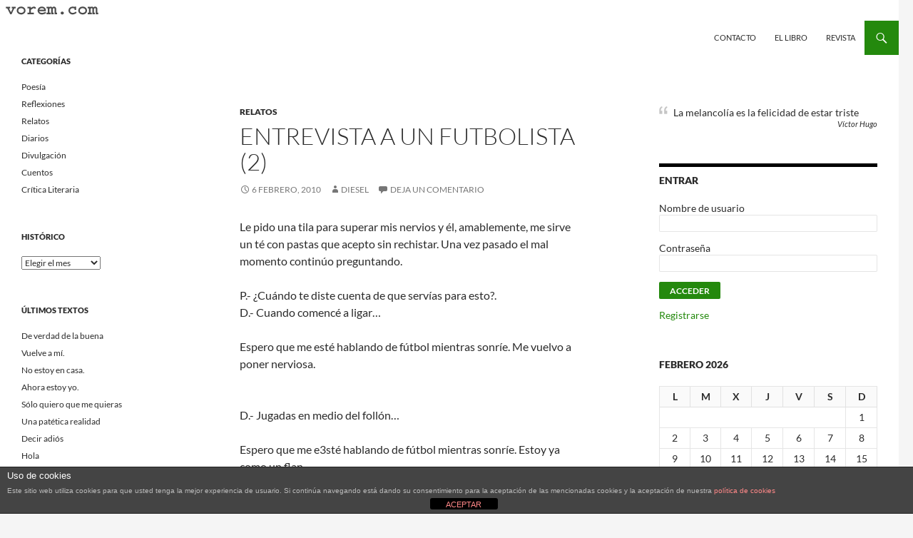

--- FILE ---
content_type: text/html; charset=UTF-8
request_url: http://old.vorem.com/entrevista-a-un-futbolista-2/
body_size: 18268
content:
<!DOCTYPE html>
<!--[if IE 7]>
<html class="ie ie7" lang="es">
<![endif]-->
<!--[if IE 8]>
<html class="ie ie8" lang="es">
<![endif]-->
<!--[if !(IE 7) & !(IE 8)]><!-->
<html lang="es">
<!--<![endif]-->
<head>
	<meta charset="UTF-8">
	<meta name="viewport" content="width=device-width">
	<title>Entrevista a un futbolista (2) | Vorem.com :: poesía, cuentos, relatos</title>
	<link rel="profile" href="https://gmpg.org/xfn/11">
	<link rel="pingback" href="http://old.vorem.com/xmlrpc.php">
	<!--[if lt IE 9]>
	<script src="http://old.vorem.com/wp-content/themes/twentyfourteen/js/html5.js?ver=3.7.0"></script>
	<![endif]-->
	            <script type="text/javascript" id="wpuf-language-script">
                var error_str_obj = {
                    'required' : 'es requerido',
                    'mismatch' : 'no coincide',
                    'validation' : 'no es válido'
                }
            </script>
            <meta name='robots' content='max-image-preview:large' />
<link rel='dns-prefetch' href='//static.addtoany.com' />
<link rel="alternate" type="application/rss+xml" title="Vorem.com :: poesía, cuentos, relatos &raquo; Feed" href="http://old.vorem.com/feed/" />
<link rel="alternate" type="application/rss+xml" title="Vorem.com :: poesía, cuentos, relatos &raquo; Feed de los comentarios" href="http://old.vorem.com/comments/feed/" />
<link rel="alternate" type="application/rss+xml" title="Vorem.com :: poesía, cuentos, relatos &raquo; Comentario Entrevista a un futbolista (2) del feed" href="http://old.vorem.com/entrevista-a-un-futbolista-2/feed/" />
<script>
window._wpemojiSettings = {"baseUrl":"https:\/\/s.w.org\/images\/core\/emoji\/14.0.0\/72x72\/","ext":".png","svgUrl":"https:\/\/s.w.org\/images\/core\/emoji\/14.0.0\/svg\/","svgExt":".svg","source":{"concatemoji":"http:\/\/old.vorem.com\/wp-includes\/js\/wp-emoji-release.min.js?ver=6.4.7"}};
/*! This file is auto-generated */
!function(i,n){var o,s,e;function c(e){try{var t={supportTests:e,timestamp:(new Date).valueOf()};sessionStorage.setItem(o,JSON.stringify(t))}catch(e){}}function p(e,t,n){e.clearRect(0,0,e.canvas.width,e.canvas.height),e.fillText(t,0,0);var t=new Uint32Array(e.getImageData(0,0,e.canvas.width,e.canvas.height).data),r=(e.clearRect(0,0,e.canvas.width,e.canvas.height),e.fillText(n,0,0),new Uint32Array(e.getImageData(0,0,e.canvas.width,e.canvas.height).data));return t.every(function(e,t){return e===r[t]})}function u(e,t,n){switch(t){case"flag":return n(e,"\ud83c\udff3\ufe0f\u200d\u26a7\ufe0f","\ud83c\udff3\ufe0f\u200b\u26a7\ufe0f")?!1:!n(e,"\ud83c\uddfa\ud83c\uddf3","\ud83c\uddfa\u200b\ud83c\uddf3")&&!n(e,"\ud83c\udff4\udb40\udc67\udb40\udc62\udb40\udc65\udb40\udc6e\udb40\udc67\udb40\udc7f","\ud83c\udff4\u200b\udb40\udc67\u200b\udb40\udc62\u200b\udb40\udc65\u200b\udb40\udc6e\u200b\udb40\udc67\u200b\udb40\udc7f");case"emoji":return!n(e,"\ud83e\udef1\ud83c\udffb\u200d\ud83e\udef2\ud83c\udfff","\ud83e\udef1\ud83c\udffb\u200b\ud83e\udef2\ud83c\udfff")}return!1}function f(e,t,n){var r="undefined"!=typeof WorkerGlobalScope&&self instanceof WorkerGlobalScope?new OffscreenCanvas(300,150):i.createElement("canvas"),a=r.getContext("2d",{willReadFrequently:!0}),o=(a.textBaseline="top",a.font="600 32px Arial",{});return e.forEach(function(e){o[e]=t(a,e,n)}),o}function t(e){var t=i.createElement("script");t.src=e,t.defer=!0,i.head.appendChild(t)}"undefined"!=typeof Promise&&(o="wpEmojiSettingsSupports",s=["flag","emoji"],n.supports={everything:!0,everythingExceptFlag:!0},e=new Promise(function(e){i.addEventListener("DOMContentLoaded",e,{once:!0})}),new Promise(function(t){var n=function(){try{var e=JSON.parse(sessionStorage.getItem(o));if("object"==typeof e&&"number"==typeof e.timestamp&&(new Date).valueOf()<e.timestamp+604800&&"object"==typeof e.supportTests)return e.supportTests}catch(e){}return null}();if(!n){if("undefined"!=typeof Worker&&"undefined"!=typeof OffscreenCanvas&&"undefined"!=typeof URL&&URL.createObjectURL&&"undefined"!=typeof Blob)try{var e="postMessage("+f.toString()+"("+[JSON.stringify(s),u.toString(),p.toString()].join(",")+"));",r=new Blob([e],{type:"text/javascript"}),a=new Worker(URL.createObjectURL(r),{name:"wpTestEmojiSupports"});return void(a.onmessage=function(e){c(n=e.data),a.terminate(),t(n)})}catch(e){}c(n=f(s,u,p))}t(n)}).then(function(e){for(var t in e)n.supports[t]=e[t],n.supports.everything=n.supports.everything&&n.supports[t],"flag"!==t&&(n.supports.everythingExceptFlag=n.supports.everythingExceptFlag&&n.supports[t]);n.supports.everythingExceptFlag=n.supports.everythingExceptFlag&&!n.supports.flag,n.DOMReady=!1,n.readyCallback=function(){n.DOMReady=!0}}).then(function(){return e}).then(function(){var e;n.supports.everything||(n.readyCallback(),(e=n.source||{}).concatemoji?t(e.concatemoji):e.wpemoji&&e.twemoji&&(t(e.twemoji),t(e.wpemoji)))}))}((window,document),window._wpemojiSettings);
</script>
<style id='wp-emoji-styles-inline-css'>

	img.wp-smiley, img.emoji {
		display: inline !important;
		border: none !important;
		box-shadow: none !important;
		height: 1em !important;
		width: 1em !important;
		margin: 0 0.07em !important;
		vertical-align: -0.1em !important;
		background: none !important;
		padding: 0 !important;
	}
</style>
<link rel='stylesheet' id='wp-block-library-css' href='http://old.vorem.com/wp-includes/css/dist/block-library/style.min.css?ver=6.4.7' media='all' />
<style id='wp-block-library-theme-inline-css'>
.wp-block-audio figcaption{color:#555;font-size:13px;text-align:center}.is-dark-theme .wp-block-audio figcaption{color:hsla(0,0%,100%,.65)}.wp-block-audio{margin:0 0 1em}.wp-block-code{border:1px solid #ccc;border-radius:4px;font-family:Menlo,Consolas,monaco,monospace;padding:.8em 1em}.wp-block-embed figcaption{color:#555;font-size:13px;text-align:center}.is-dark-theme .wp-block-embed figcaption{color:hsla(0,0%,100%,.65)}.wp-block-embed{margin:0 0 1em}.blocks-gallery-caption{color:#555;font-size:13px;text-align:center}.is-dark-theme .blocks-gallery-caption{color:hsla(0,0%,100%,.65)}.wp-block-image figcaption{color:#555;font-size:13px;text-align:center}.is-dark-theme .wp-block-image figcaption{color:hsla(0,0%,100%,.65)}.wp-block-image{margin:0 0 1em}.wp-block-pullquote{border-bottom:4px solid;border-top:4px solid;color:currentColor;margin-bottom:1.75em}.wp-block-pullquote cite,.wp-block-pullquote footer,.wp-block-pullquote__citation{color:currentColor;font-size:.8125em;font-style:normal;text-transform:uppercase}.wp-block-quote{border-left:.25em solid;margin:0 0 1.75em;padding-left:1em}.wp-block-quote cite,.wp-block-quote footer{color:currentColor;font-size:.8125em;font-style:normal;position:relative}.wp-block-quote.has-text-align-right{border-left:none;border-right:.25em solid;padding-left:0;padding-right:1em}.wp-block-quote.has-text-align-center{border:none;padding-left:0}.wp-block-quote.is-large,.wp-block-quote.is-style-large,.wp-block-quote.is-style-plain{border:none}.wp-block-search .wp-block-search__label{font-weight:700}.wp-block-search__button{border:1px solid #ccc;padding:.375em .625em}:where(.wp-block-group.has-background){padding:1.25em 2.375em}.wp-block-separator.has-css-opacity{opacity:.4}.wp-block-separator{border:none;border-bottom:2px solid;margin-left:auto;margin-right:auto}.wp-block-separator.has-alpha-channel-opacity{opacity:1}.wp-block-separator:not(.is-style-wide):not(.is-style-dots){width:100px}.wp-block-separator.has-background:not(.is-style-dots){border-bottom:none;height:1px}.wp-block-separator.has-background:not(.is-style-wide):not(.is-style-dots){height:2px}.wp-block-table{margin:0 0 1em}.wp-block-table td,.wp-block-table th{word-break:normal}.wp-block-table figcaption{color:#555;font-size:13px;text-align:center}.is-dark-theme .wp-block-table figcaption{color:hsla(0,0%,100%,.65)}.wp-block-video figcaption{color:#555;font-size:13px;text-align:center}.is-dark-theme .wp-block-video figcaption{color:hsla(0,0%,100%,.65)}.wp-block-video{margin:0 0 1em}.wp-block-template-part.has-background{margin-bottom:0;margin-top:0;padding:1.25em 2.375em}
</style>
<style id='bp-login-form-style-inline-css'>
.widget_bp_core_login_widget .bp-login-widget-user-avatar{float:left}.widget_bp_core_login_widget .bp-login-widget-user-links{margin-left:70px}#bp-login-widget-form label{display:block;font-weight:600;margin:15px 0 5px;width:auto}#bp-login-widget-form input[type=password],#bp-login-widget-form input[type=text]{background-color:#fafafa;border:1px solid #d6d6d6;border-radius:0;font:inherit;font-size:100%;padding:.5em;width:100%}#bp-login-widget-form .bp-login-widget-register-link,#bp-login-widget-form .login-submit{display:inline;width:-moz-fit-content;width:fit-content}#bp-login-widget-form .bp-login-widget-register-link{margin-left:1em;vertical-align:super}#bp-login-widget-form .bp-login-widget-pwd-link{font-size:80%}

</style>
<style id='bp-member-style-inline-css'>
[data-type="bp/member"] input.components-placeholder__input{border:1px solid #757575;border-radius:2px;flex:1 1 auto;padding:6px 8px}.bp-block-member{position:relative}.bp-block-member .member-content{display:flex}.bp-block-member .user-nicename{display:block}.bp-block-member .user-nicename a{border:none;color:currentColor;text-decoration:none}.bp-block-member .bp-profile-button{width:100%}.bp-block-member .bp-profile-button a.button{bottom:10px;display:inline-block;margin:18px 0 0;position:absolute;right:0}.bp-block-member.has-cover .item-header-avatar,.bp-block-member.has-cover .member-content,.bp-block-member.has-cover .member-description{z-index:2}.bp-block-member.has-cover .member-content,.bp-block-member.has-cover .member-description{padding-top:75px}.bp-block-member.has-cover .bp-member-cover-image{background-color:#c5c5c5;background-position:top;background-repeat:no-repeat;background-size:cover;border:0;display:block;height:150px;left:0;margin:0;padding:0;position:absolute;top:0;width:100%;z-index:1}.bp-block-member img.avatar{height:auto;width:auto}.bp-block-member.avatar-none .item-header-avatar{display:none}.bp-block-member.avatar-none.has-cover{min-height:200px}.bp-block-member.avatar-full{min-height:150px}.bp-block-member.avatar-full .item-header-avatar{width:180px}.bp-block-member.avatar-thumb .member-content{align-items:center;min-height:50px}.bp-block-member.avatar-thumb .item-header-avatar{width:70px}.bp-block-member.avatar-full.has-cover{min-height:300px}.bp-block-member.avatar-full.has-cover .item-header-avatar{width:200px}.bp-block-member.avatar-full.has-cover img.avatar{background:hsla(0,0%,100%,.8);border:2px solid #fff;margin-left:20px}.bp-block-member.avatar-thumb.has-cover .item-header-avatar{padding-top:75px}.entry .entry-content .bp-block-member .user-nicename a{border:none;color:currentColor;text-decoration:none}

</style>
<style id='bp-members-style-inline-css'>
[data-type="bp/members"] .components-placeholder.is-appender{min-height:0}[data-type="bp/members"] .components-placeholder.is-appender .components-placeholder__label:empty{display:none}[data-type="bp/members"] .components-placeholder input.components-placeholder__input{border:1px solid #757575;border-radius:2px;flex:1 1 auto;padding:6px 8px}[data-type="bp/members"].avatar-none .member-description{width:calc(100% - 44px)}[data-type="bp/members"].avatar-full .member-description{width:calc(100% - 224px)}[data-type="bp/members"].avatar-thumb .member-description{width:calc(100% - 114px)}[data-type="bp/members"] .member-content{position:relative}[data-type="bp/members"] .member-content .is-right{position:absolute;right:2px;top:2px}[data-type="bp/members"] .columns-2 .member-content .member-description,[data-type="bp/members"] .columns-3 .member-content .member-description,[data-type="bp/members"] .columns-4 .member-content .member-description{padding-left:44px;width:calc(100% - 44px)}[data-type="bp/members"] .columns-3 .is-right{right:-10px}[data-type="bp/members"] .columns-4 .is-right{right:-50px}.bp-block-members.is-grid{display:flex;flex-wrap:wrap;padding:0}.bp-block-members.is-grid .member-content{margin:0 1.25em 1.25em 0;width:100%}@media(min-width:600px){.bp-block-members.columns-2 .member-content{width:calc(50% - .625em)}.bp-block-members.columns-2 .member-content:nth-child(2n){margin-right:0}.bp-block-members.columns-3 .member-content{width:calc(33.33333% - .83333em)}.bp-block-members.columns-3 .member-content:nth-child(3n){margin-right:0}.bp-block-members.columns-4 .member-content{width:calc(25% - .9375em)}.bp-block-members.columns-4 .member-content:nth-child(4n){margin-right:0}}.bp-block-members .member-content{display:flex;flex-direction:column;padding-bottom:1em;text-align:center}.bp-block-members .member-content .item-header-avatar,.bp-block-members .member-content .member-description{width:100%}.bp-block-members .member-content .item-header-avatar{margin:0 auto}.bp-block-members .member-content .item-header-avatar img.avatar{display:inline-block}@media(min-width:600px){.bp-block-members .member-content{flex-direction:row;text-align:left}.bp-block-members .member-content .item-header-avatar,.bp-block-members .member-content .member-description{width:auto}.bp-block-members .member-content .item-header-avatar{margin:0}}.bp-block-members .member-content .user-nicename{display:block}.bp-block-members .member-content .user-nicename a{border:none;color:currentColor;text-decoration:none}.bp-block-members .member-content time{color:#767676;display:block;font-size:80%}.bp-block-members.avatar-none .item-header-avatar{display:none}.bp-block-members.avatar-full{min-height:190px}.bp-block-members.avatar-full .item-header-avatar{width:180px}.bp-block-members.avatar-thumb .member-content{min-height:80px}.bp-block-members.avatar-thumb .item-header-avatar{width:70px}.bp-block-members.columns-2 .member-content,.bp-block-members.columns-3 .member-content,.bp-block-members.columns-4 .member-content{display:block;text-align:center}.bp-block-members.columns-2 .member-content .item-header-avatar,.bp-block-members.columns-3 .member-content .item-header-avatar,.bp-block-members.columns-4 .member-content .item-header-avatar{margin:0 auto}.bp-block-members img.avatar{height:auto;max-width:-moz-fit-content;max-width:fit-content;width:auto}.bp-block-members .member-content.has-activity{align-items:center}.bp-block-members .member-content.has-activity .item-header-avatar{padding-right:1em}.bp-block-members .member-content.has-activity .wp-block-quote{margin-bottom:0;text-align:left}.bp-block-members .member-content.has-activity .wp-block-quote cite a,.entry .entry-content .bp-block-members .user-nicename a{border:none;color:currentColor;text-decoration:none}

</style>
<style id='bp-dynamic-members-style-inline-css'>
.bp-dynamic-block-container .item-options{font-size:.5em;margin:0 0 1em;padding:1em 0}.bp-dynamic-block-container .item-options a.selected{font-weight:600}.bp-dynamic-block-container ul.item-list{list-style:none;margin:1em 0}.bp-dynamic-block-container ul.item-list li{margin-bottom:1em}.bp-dynamic-block-container ul.item-list li:after,.bp-dynamic-block-container ul.item-list li:before{content:" ";display:table}.bp-dynamic-block-container ul.item-list li:after{clear:both}.bp-dynamic-block-container ul.item-list li .item-avatar{float:left;width:60px}.bp-dynamic-block-container ul.item-list li .item{margin-left:70px}

</style>
<style id='bp-online-members-style-inline-css'>
[data-type="bp/online-members"] .avatar-block{display:flex;flex-flow:row wrap}[data-type="bp/online-members"] .avatar-block img{margin:.5em}

</style>
<style id='bp-active-members-style-inline-css'>
[data-type="bp/active-members"] .avatar-block{display:flex;flex-flow:row wrap}[data-type="bp/active-members"] .avatar-block img{margin:.5em}

</style>
<style id='bp-latest-activities-style-inline-css'>
.bp-latest-activities .components-flex.components-select-control select[multiple]{height:auto;padding:0 8px}.bp-latest-activities .components-flex.components-select-control select[multiple]+.components-input-control__suffix svg{display:none}.bp-latest-activities-block a,.entry .entry-content .bp-latest-activities-block a{border:none;text-decoration:none}.bp-latest-activities-block .activity-list.item-list blockquote{border:none;padding:0}.bp-latest-activities-block .activity-list.item-list blockquote .activity-item:not(.mini){box-shadow:1px 0 4px rgba(0,0,0,.15);padding:0 1em;position:relative}.bp-latest-activities-block .activity-list.item-list blockquote .activity-item:not(.mini):after,.bp-latest-activities-block .activity-list.item-list blockquote .activity-item:not(.mini):before{border-color:transparent;border-style:solid;content:"";display:block;height:0;left:15px;position:absolute;width:0}.bp-latest-activities-block .activity-list.item-list blockquote .activity-item:not(.mini):before{border-top-color:rgba(0,0,0,.15);border-width:9px;bottom:-18px;left:14px}.bp-latest-activities-block .activity-list.item-list blockquote .activity-item:not(.mini):after{border-top-color:#fff;border-width:8px;bottom:-16px}.bp-latest-activities-block .activity-list.item-list blockquote .activity-item.mini .avatar{display:inline-block;height:20px;margin-right:2px;vertical-align:middle;width:20px}.bp-latest-activities-block .activity-list.item-list footer{align-items:center;display:flex}.bp-latest-activities-block .activity-list.item-list footer img.avatar{border:none;display:inline-block;margin-right:.5em}.bp-latest-activities-block .activity-list.item-list footer .activity-time-since{font-size:90%}.bp-latest-activities-block .widget-error{border-left:4px solid #0b80a4;box-shadow:1px 0 4px rgba(0,0,0,.15)}.bp-latest-activities-block .widget-error p{padding:0 1em}

</style>
<style id='bp-friends-style-inline-css'>
.bp-dynamic-block-container .item-options{font-size:.5em;margin:0 0 1em;padding:1em 0}.bp-dynamic-block-container .item-options a.selected{font-weight:600}.bp-dynamic-block-container ul.item-list{list-style:none;margin:1em 0}.bp-dynamic-block-container ul.item-list li{margin-bottom:1em}.bp-dynamic-block-container ul.item-list li:after,.bp-dynamic-block-container ul.item-list li:before{content:" ";display:table}.bp-dynamic-block-container ul.item-list li:after{clear:both}.bp-dynamic-block-container ul.item-list li .item-avatar{float:left;width:60px}.bp-dynamic-block-container ul.item-list li .item{margin-left:70px}

</style>
<style id='bp-sitewide-notices-style-inline-css'>
[data-type="bp/sitewide-notices"] .bp-screen-reader-text{clip:rect(0 0 0 0);word-wrap:normal!important;border:0;height:1px;margin:-1px;overflow:hidden;padding:0;position:absolute;width:1px}[data-type="bp/sitewide-notices"] [data-bp-tooltip]:after{word-wrap:break-word;background-color:#fff;border:1px solid #737373;border-radius:1px;box-shadow:4px 4px 8px rgba(0,0,0,.2);color:#333;content:attr(data-bp-tooltip);display:none;font-family:Helvetica Neue,Helvetica,Arial,san-serif;font-size:12px;font-weight:400;letter-spacing:normal;line-height:1.25;max-width:200px;opacity:0;padding:5px 8px;pointer-events:none;position:absolute;text-shadow:none;text-transform:none;transform:translateZ(0);transition:all 1.5s ease;visibility:hidden;white-space:nowrap;z-index:100000}[data-type="bp/sitewide-notices"] .bp-tooltip:after{left:50%;margin-top:7px;top:110%;transform:translate(-50%)}.bp-sitewide-notice-block{border-left:4px solid #ff853c;padding-left:1em;position:relative}.bp-sitewide-notice-block h2:before{background:none;border:none}.bp-sitewide-notice-block .dismiss-notice{background-color:transparent;border:1px solid #ff853c;color:#ff853c;display:block;padding:.2em .5em;position:absolute;right:.5em;top:.5em;width:-moz-fit-content;width:fit-content}.bp-sitewide-notice-block .dismiss-notice:hover{background-color:#ff853c;color:#fff}

</style>
<style id='classic-theme-styles-inline-css'>
/*! This file is auto-generated */
.wp-block-button__link{color:#fff;background-color:#32373c;border-radius:9999px;box-shadow:none;text-decoration:none;padding:calc(.667em + 2px) calc(1.333em + 2px);font-size:1.125em}.wp-block-file__button{background:#32373c;color:#fff;text-decoration:none}
</style>
<style id='global-styles-inline-css'>
body{--wp--preset--color--black: #ffffff;--wp--preset--color--cyan-bluish-gray: #abb8c3;--wp--preset--color--white: #fff;--wp--preset--color--pale-pink: #f78da7;--wp--preset--color--vivid-red: #cf2e2e;--wp--preset--color--luminous-vivid-orange: #ff6900;--wp--preset--color--luminous-vivid-amber: #fcb900;--wp--preset--color--light-green-cyan: #7bdcb5;--wp--preset--color--vivid-green-cyan: #00d084;--wp--preset--color--pale-cyan-blue: #8ed1fc;--wp--preset--color--vivid-cyan-blue: #0693e3;--wp--preset--color--vivid-purple: #9b51e0;--wp--preset--color--green: #24890d;--wp--preset--color--dark-gray: #2b2b2b;--wp--preset--color--medium-gray: #767676;--wp--preset--color--light-gray: #f5f5f5;--wp--preset--gradient--vivid-cyan-blue-to-vivid-purple: linear-gradient(135deg,rgba(6,147,227,1) 0%,rgb(155,81,224) 100%);--wp--preset--gradient--light-green-cyan-to-vivid-green-cyan: linear-gradient(135deg,rgb(122,220,180) 0%,rgb(0,208,130) 100%);--wp--preset--gradient--luminous-vivid-amber-to-luminous-vivid-orange: linear-gradient(135deg,rgba(252,185,0,1) 0%,rgba(255,105,0,1) 100%);--wp--preset--gradient--luminous-vivid-orange-to-vivid-red: linear-gradient(135deg,rgba(255,105,0,1) 0%,rgb(207,46,46) 100%);--wp--preset--gradient--very-light-gray-to-cyan-bluish-gray: linear-gradient(135deg,rgb(238,238,238) 0%,rgb(169,184,195) 100%);--wp--preset--gradient--cool-to-warm-spectrum: linear-gradient(135deg,rgb(74,234,220) 0%,rgb(151,120,209) 20%,rgb(207,42,186) 40%,rgb(238,44,130) 60%,rgb(251,105,98) 80%,rgb(254,248,76) 100%);--wp--preset--gradient--blush-light-purple: linear-gradient(135deg,rgb(255,206,236) 0%,rgb(152,150,240) 100%);--wp--preset--gradient--blush-bordeaux: linear-gradient(135deg,rgb(254,205,165) 0%,rgb(254,45,45) 50%,rgb(107,0,62) 100%);--wp--preset--gradient--luminous-dusk: linear-gradient(135deg,rgb(255,203,112) 0%,rgb(199,81,192) 50%,rgb(65,88,208) 100%);--wp--preset--gradient--pale-ocean: linear-gradient(135deg,rgb(255,245,203) 0%,rgb(182,227,212) 50%,rgb(51,167,181) 100%);--wp--preset--gradient--electric-grass: linear-gradient(135deg,rgb(202,248,128) 0%,rgb(113,206,126) 100%);--wp--preset--gradient--midnight: linear-gradient(135deg,rgb(2,3,129) 0%,rgb(40,116,252) 100%);--wp--preset--font-size--small: 13px;--wp--preset--font-size--medium: 20px;--wp--preset--font-size--large: 36px;--wp--preset--font-size--x-large: 42px;--wp--preset--spacing--20: 0.44rem;--wp--preset--spacing--30: 0.67rem;--wp--preset--spacing--40: 1rem;--wp--preset--spacing--50: 1.5rem;--wp--preset--spacing--60: 2.25rem;--wp--preset--spacing--70: 3.38rem;--wp--preset--spacing--80: 5.06rem;--wp--preset--shadow--natural: 6px 6px 9px rgba(0, 0, 0, 0.2);--wp--preset--shadow--deep: 12px 12px 50px rgba(0, 0, 0, 0.4);--wp--preset--shadow--sharp: 6px 6px 0px rgba(0, 0, 0, 0.2);--wp--preset--shadow--outlined: 6px 6px 0px -3px rgba(255, 255, 255, 1), 6px 6px rgba(0, 0, 0, 1);--wp--preset--shadow--crisp: 6px 6px 0px rgba(0, 0, 0, 1);}:where(.is-layout-flex){gap: 0.5em;}:where(.is-layout-grid){gap: 0.5em;}body .is-layout-flow > .alignleft{float: left;margin-inline-start: 0;margin-inline-end: 2em;}body .is-layout-flow > .alignright{float: right;margin-inline-start: 2em;margin-inline-end: 0;}body .is-layout-flow > .aligncenter{margin-left: auto !important;margin-right: auto !important;}body .is-layout-constrained > .alignleft{float: left;margin-inline-start: 0;margin-inline-end: 2em;}body .is-layout-constrained > .alignright{float: right;margin-inline-start: 2em;margin-inline-end: 0;}body .is-layout-constrained > .aligncenter{margin-left: auto !important;margin-right: auto !important;}body .is-layout-constrained > :where(:not(.alignleft):not(.alignright):not(.alignfull)){max-width: var(--wp--style--global--content-size);margin-left: auto !important;margin-right: auto !important;}body .is-layout-constrained > .alignwide{max-width: var(--wp--style--global--wide-size);}body .is-layout-flex{display: flex;}body .is-layout-flex{flex-wrap: wrap;align-items: center;}body .is-layout-flex > *{margin: 0;}body .is-layout-grid{display: grid;}body .is-layout-grid > *{margin: 0;}:where(.wp-block-columns.is-layout-flex){gap: 2em;}:where(.wp-block-columns.is-layout-grid){gap: 2em;}:where(.wp-block-post-template.is-layout-flex){gap: 1.25em;}:where(.wp-block-post-template.is-layout-grid){gap: 1.25em;}.has-black-color{color: var(--wp--preset--color--black) !important;}.has-cyan-bluish-gray-color{color: var(--wp--preset--color--cyan-bluish-gray) !important;}.has-white-color{color: var(--wp--preset--color--white) !important;}.has-pale-pink-color{color: var(--wp--preset--color--pale-pink) !important;}.has-vivid-red-color{color: var(--wp--preset--color--vivid-red) !important;}.has-luminous-vivid-orange-color{color: var(--wp--preset--color--luminous-vivid-orange) !important;}.has-luminous-vivid-amber-color{color: var(--wp--preset--color--luminous-vivid-amber) !important;}.has-light-green-cyan-color{color: var(--wp--preset--color--light-green-cyan) !important;}.has-vivid-green-cyan-color{color: var(--wp--preset--color--vivid-green-cyan) !important;}.has-pale-cyan-blue-color{color: var(--wp--preset--color--pale-cyan-blue) !important;}.has-vivid-cyan-blue-color{color: var(--wp--preset--color--vivid-cyan-blue) !important;}.has-vivid-purple-color{color: var(--wp--preset--color--vivid-purple) !important;}.has-black-background-color{background-color: var(--wp--preset--color--black) !important;}.has-cyan-bluish-gray-background-color{background-color: var(--wp--preset--color--cyan-bluish-gray) !important;}.has-white-background-color{background-color: var(--wp--preset--color--white) !important;}.has-pale-pink-background-color{background-color: var(--wp--preset--color--pale-pink) !important;}.has-vivid-red-background-color{background-color: var(--wp--preset--color--vivid-red) !important;}.has-luminous-vivid-orange-background-color{background-color: var(--wp--preset--color--luminous-vivid-orange) !important;}.has-luminous-vivid-amber-background-color{background-color: var(--wp--preset--color--luminous-vivid-amber) !important;}.has-light-green-cyan-background-color{background-color: var(--wp--preset--color--light-green-cyan) !important;}.has-vivid-green-cyan-background-color{background-color: var(--wp--preset--color--vivid-green-cyan) !important;}.has-pale-cyan-blue-background-color{background-color: var(--wp--preset--color--pale-cyan-blue) !important;}.has-vivid-cyan-blue-background-color{background-color: var(--wp--preset--color--vivid-cyan-blue) !important;}.has-vivid-purple-background-color{background-color: var(--wp--preset--color--vivid-purple) !important;}.has-black-border-color{border-color: var(--wp--preset--color--black) !important;}.has-cyan-bluish-gray-border-color{border-color: var(--wp--preset--color--cyan-bluish-gray) !important;}.has-white-border-color{border-color: var(--wp--preset--color--white) !important;}.has-pale-pink-border-color{border-color: var(--wp--preset--color--pale-pink) !important;}.has-vivid-red-border-color{border-color: var(--wp--preset--color--vivid-red) !important;}.has-luminous-vivid-orange-border-color{border-color: var(--wp--preset--color--luminous-vivid-orange) !important;}.has-luminous-vivid-amber-border-color{border-color: var(--wp--preset--color--luminous-vivid-amber) !important;}.has-light-green-cyan-border-color{border-color: var(--wp--preset--color--light-green-cyan) !important;}.has-vivid-green-cyan-border-color{border-color: var(--wp--preset--color--vivid-green-cyan) !important;}.has-pale-cyan-blue-border-color{border-color: var(--wp--preset--color--pale-cyan-blue) !important;}.has-vivid-cyan-blue-border-color{border-color: var(--wp--preset--color--vivid-cyan-blue) !important;}.has-vivid-purple-border-color{border-color: var(--wp--preset--color--vivid-purple) !important;}.has-vivid-cyan-blue-to-vivid-purple-gradient-background{background: var(--wp--preset--gradient--vivid-cyan-blue-to-vivid-purple) !important;}.has-light-green-cyan-to-vivid-green-cyan-gradient-background{background: var(--wp--preset--gradient--light-green-cyan-to-vivid-green-cyan) !important;}.has-luminous-vivid-amber-to-luminous-vivid-orange-gradient-background{background: var(--wp--preset--gradient--luminous-vivid-amber-to-luminous-vivid-orange) !important;}.has-luminous-vivid-orange-to-vivid-red-gradient-background{background: var(--wp--preset--gradient--luminous-vivid-orange-to-vivid-red) !important;}.has-very-light-gray-to-cyan-bluish-gray-gradient-background{background: var(--wp--preset--gradient--very-light-gray-to-cyan-bluish-gray) !important;}.has-cool-to-warm-spectrum-gradient-background{background: var(--wp--preset--gradient--cool-to-warm-spectrum) !important;}.has-blush-light-purple-gradient-background{background: var(--wp--preset--gradient--blush-light-purple) !important;}.has-blush-bordeaux-gradient-background{background: var(--wp--preset--gradient--blush-bordeaux) !important;}.has-luminous-dusk-gradient-background{background: var(--wp--preset--gradient--luminous-dusk) !important;}.has-pale-ocean-gradient-background{background: var(--wp--preset--gradient--pale-ocean) !important;}.has-electric-grass-gradient-background{background: var(--wp--preset--gradient--electric-grass) !important;}.has-midnight-gradient-background{background: var(--wp--preset--gradient--midnight) !important;}.has-small-font-size{font-size: var(--wp--preset--font-size--small) !important;}.has-medium-font-size{font-size: var(--wp--preset--font-size--medium) !important;}.has-large-font-size{font-size: var(--wp--preset--font-size--large) !important;}.has-x-large-font-size{font-size: var(--wp--preset--font-size--x-large) !important;}
.wp-block-navigation a:where(:not(.wp-element-button)){color: inherit;}
:where(.wp-block-post-template.is-layout-flex){gap: 1.25em;}:where(.wp-block-post-template.is-layout-grid){gap: 1.25em;}
:where(.wp-block-columns.is-layout-flex){gap: 2em;}:where(.wp-block-columns.is-layout-grid){gap: 2em;}
.wp-block-pullquote{font-size: 1.5em;line-height: 1.6;}
</style>
<link rel='stylesheet' id='front-estilos-css' href='http://old.vorem.com/wp-content/plugins/asesor-cookies-para-la-ley-en-espana/html/front/estilos.css?ver=6.4.7' media='all' />
<link rel='stylesheet' id='cptchpr_stylesheet-css' href='http://old.vorem.com/wp-content/plugins/captcha-pro/css/style.css?ver=6.4.7' media='all' />
<link rel='stylesheet' id='acx_fsmi_styles-css' href='http://old.vorem.com/wp-content/plugins/floating-social-media-icon/css/style.css?v=4.3.4&#038;ver=6.4.7' media='all' />
<link rel='stylesheet' id='usp_style-css' href='http://old.vorem.com/wp-content/plugins/user-submitted-posts/resources/usp.css?ver=20231102' media='all' />
<link rel='stylesheet' id='sidebar-login-css' href='http://old.vorem.com/wp-content/plugins/sidebar-login/build/sidebar-login.css?ver=1604873789' media='all' />
<link rel='stylesheet' id='twentyfourteen-lato-css' href='http://old.vorem.com/wp-content/themes/twentyfourteen/fonts/font-lato.css?ver=20230328' media='all' />
<link rel='stylesheet' id='genericons-css' href='http://old.vorem.com/wp-content/themes/twentyfourteen/genericons/genericons.css?ver=3.0.3' media='all' />
<link rel='stylesheet' id='twentyfourteen-style-css' href='http://old.vorem.com/wp-content/themes/twentyfourteen/style.css?ver=20231107' media='all' />
<link rel='stylesheet' id='twentyfourteen-block-style-css' href='http://old.vorem.com/wp-content/themes/twentyfourteen/css/blocks.css?ver=20230630' media='all' />
<!--[if lt IE 9]>
<link rel='stylesheet' id='twentyfourteen-ie-css' href='http://old.vorem.com/wp-content/themes/twentyfourteen/css/ie.css?ver=20140711' media='all' />
<![endif]-->
<link rel='stylesheet' id='addtoany-css' href='http://old.vorem.com/wp-content/plugins/add-to-any/addtoany.min.css?ver=1.16' media='all' />
<link rel='stylesheet' id='ecae-frontend-css' href='http://old.vorem.com/wp-content/plugins/easy-custom-auto-excerpt/assets/style-frontend.css?ver=2.4.12' media='all' />
<style id='ecae-frontend-inline-css'>
@import url(http://fonts.googleapis.com/css?family=Open+Sans:300italic,400italic,600italic,700italic,800italic,400,300,600,700,800&subset=latin,cyrillic-ext,latin-ext);span.ecae-button { font-family: 'Open Sans', Helvetica, Arial, sans-serif; }
</style>
<link rel='stylesheet' id='ecae-buttonskin-none-css' href='http://old.vorem.com/wp-content/plugins/easy-custom-auto-excerpt/buttons/ecae-buttonskin-none.css?ver=2.4.12' media='all' />
<link rel='stylesheet' id='wpuf-css-css' href='http://old.vorem.com/wp-content/plugins/wp-user-frontend/assets/css/frontend-forms.css?ver=6.4.7' media='all' />
<link rel='stylesheet' id='jquery-ui-css' href='http://old.vorem.com/wp-content/plugins/wp-user-frontend/assets/css/jquery-ui-1.9.1.custom.css?ver=6.4.7' media='all' />
<link rel='stylesheet' id='wpuf-sweetalert2-css' href='http://old.vorem.com/wp-content/plugins/wp-user-frontend/assets/vendor/sweetalert2/sweetalert2.css?ver=11.4.19' media='all' />
<script id="addtoany-core-js-before">
window.a2a_config=window.a2a_config||{};a2a_config.callbacks=[];a2a_config.overlays=[];a2a_config.templates={};a2a_localize = {
	Share: "Compartir",
	Save: "Guardar",
	Subscribe: "Suscribir",
	Email: "Correo electrónico",
	Bookmark: "Marcador",
	ShowAll: "Mostrar todo",
	ShowLess: "Mostrar menos",
	FindServices: "Encontrar servicio(s)",
	FindAnyServiceToAddTo: "Encuentra al instante cualquier servicio para añadir a",
	PoweredBy: "Funciona con",
	ShareViaEmail: "Compartir por correo electrónico",
	SubscribeViaEmail: "Suscribirse a través de correo electrónico",
	BookmarkInYourBrowser: "Añadir a marcadores de tu navegador",
	BookmarkInstructions: "Presiona «Ctrl+D» o «\u2318+D» para añadir esta página a marcadores",
	AddToYourFavorites: "Añadir a tus favoritos",
	SendFromWebOrProgram: "Enviar desde cualquier dirección o programa de correo electrónico ",
	EmailProgram: "Programa de correo electrónico",
	More: "Más&#8230;",
	ThanksForSharing: "¡Gracias por compartir!",
	ThanksForFollowing: "¡Gracias por seguirnos!"
};
</script>
<script async src="https://static.addtoany.com/menu/page.js" id="addtoany-core-js"></script>
<script src="http://old.vorem.com/wp-includes/js/jquery/jquery.min.js?ver=3.7.1" id="jquery-core-js"></script>
<script src="http://old.vorem.com/wp-includes/js/jquery/jquery-migrate.min.js?ver=3.4.1" id="jquery-migrate-js"></script>
<script async src="http://old.vorem.com/wp-content/plugins/add-to-any/addtoany.min.js?ver=1.1" id="addtoany-jquery-js"></script>
<script id="front-principal-js-extra">
var cdp_cookies_info = {"url_plugin":"http:\/\/old.vorem.com\/wp-content\/plugins\/asesor-cookies-para-la-ley-en-espana\/plugin.php","url_admin_ajax":"http:\/\/old.vorem.com\/wp-admin\/admin-ajax.php"};
</script>
<script src="http://old.vorem.com/wp-content/plugins/asesor-cookies-para-la-ley-en-espana/html/front/principal.js?ver=6.4.7" id="front-principal-js"></script>
<script src="http://old.vorem.com/wp-content/plugins/user-submitted-posts/resources/jquery.cookie.js?ver=20231102" id="usp_cookie-js"></script>
<script src="http://old.vorem.com/wp-content/plugins/user-submitted-posts/resources/jquery.parsley.min.js?ver=20231102" id="usp_parsley-js"></script>
<script id="usp_core-js-before">
var usp_custom_field = ""; var usp_custom_field_2 = ""; var usp_custom_checkbox = ""; var usp_case_sensitivity = "false"; var usp_challenge_response = "7"; var usp_min_images = 0; var usp_max_images = 0; var usp_parsley_error = "Respuesta incorrecta."; var usp_multiple_cats = 0; var usp_existing_tags = 0; var usp_recaptcha_disp = ""; var usp_recaptcha_vers = 2; var usp_recaptcha_key = "";
</script>
<script src="http://old.vorem.com/wp-content/plugins/user-submitted-posts/resources/jquery.usp.core.js?ver=20231102" id="usp_core-js"></script>
<script id="wpuf-ajax-script-js-extra">
var ajax_object = {"ajaxurl":"http:\/\/old.vorem.com\/wp-admin\/admin-ajax.php","fill_notice":"Some Required Fields are not filled!"};
</script>
<script src="http://old.vorem.com/wp-content/plugins/wp-user-frontend/assets/js/billing-address.js?ver=6.4.7" id="wpuf-ajax-script-js"></script>
<script src="http://old.vorem.com/wp-content/themes/twentyfourteen/js/functions.js?ver=20230526" id="twentyfourteen-script-js" defer data-wp-strategy="defer"></script>
<script src="http://old.vorem.com/wp-includes/js/jquery/ui/core.min.js?ver=1.13.2" id="jquery-ui-core-js"></script>
<script src="http://old.vorem.com/wp-includes/js/dist/vendor/wp-polyfill-inert.min.js?ver=3.1.2" id="wp-polyfill-inert-js"></script>
<script src="http://old.vorem.com/wp-includes/js/dist/vendor/regenerator-runtime.min.js?ver=0.14.0" id="regenerator-runtime-js"></script>
<script src="http://old.vorem.com/wp-includes/js/dist/vendor/wp-polyfill.min.js?ver=3.15.0" id="wp-polyfill-js"></script>
<script src="http://old.vorem.com/wp-includes/js/dist/dom-ready.min.js?ver=392bdd43726760d1f3ca" id="wp-dom-ready-js"></script>
<script src="http://old.vorem.com/wp-includes/js/dist/hooks.min.js?ver=c6aec9a8d4e5a5d543a1" id="wp-hooks-js"></script>
<script src="http://old.vorem.com/wp-includes/js/dist/i18n.min.js?ver=7701b0c3857f914212ef" id="wp-i18n-js"></script>
<script id="wp-i18n-js-after">
wp.i18n.setLocaleData( { 'text direction\u0004ltr': [ 'ltr' ] } );
</script>
<script id="wp-a11y-js-translations">
( function( domain, translations ) {
	var localeData = translations.locale_data[ domain ] || translations.locale_data.messages;
	localeData[""].domain = domain;
	wp.i18n.setLocaleData( localeData, domain );
} )( "default", {"translation-revision-date":"2025-11-14 09:08:43+0000","generator":"GlotPress\/4.0.3","domain":"messages","locale_data":{"messages":{"":{"domain":"messages","plural-forms":"nplurals=2; plural=n != 1;","lang":"es"},"Notifications":["Avisos"]}},"comment":{"reference":"wp-includes\/js\/dist\/a11y.js"}} );
</script>
<script src="http://old.vorem.com/wp-includes/js/dist/a11y.min.js?ver=7032343a947cfccf5608" id="wp-a11y-js"></script>
<script src="http://old.vorem.com/wp-includes/js/jquery/ui/mouse.min.js?ver=1.13.2" id="jquery-ui-mouse-js"></script>
<script src="http://old.vorem.com/wp-includes/js/clipboard.min.js?ver=2.0.11" id="clipboard-js"></script>
<script src="http://old.vorem.com/wp-includes/js/plupload/moxie.min.js?ver=1.3.5" id="moxiejs-js"></script>
<script src="http://old.vorem.com/wp-includes/js/plupload/plupload.min.js?ver=2.1.9" id="plupload-js"></script>
<script src="http://old.vorem.com/wp-includes/js/underscore.min.js?ver=1.13.4" id="underscore-js"></script>
<script id="plupload-handlers-js-extra">
var pluploadL10n = {"queue_limit_exceeded":"Has intentado poner en cola demasiados archivos.","file_exceeds_size_limit":"El tama\u00f1o del archivo %s excede el tama\u00f1o permitido en este sitio.","zero_byte_file":"Este archivo est\u00e1 vac\u00edo. Por favor, prueba con otro.","invalid_filetype":"Lo siento, no tienes permisos para subir este tipo de archivo.","not_an_image":"Este archivo no es una imagen. Por favor, prueba con otro.","image_memory_exceeded":"Memoria excedida. Por favor, prueba con otro archivo m\u00e1s peque\u00f1o.","image_dimensions_exceeded":"Supera el tama\u00f1o permitido. Por favor, prueba con otro.","default_error":"Ha habido un error en la subida. Por favor, int\u00e9ntalo m\u00e1s tarde.","missing_upload_url":"Ha habido un error de configuraci\u00f3n. Por favor, contacta con el  administrador del servidor.","upload_limit_exceeded":"Solo puedes subir 1 archivo.","http_error":"Respuesta inesperada del servidor. El archivo puede haber sido subido correctamente. Comprueba la biblioteca de medios o recarga la p\u00e1gina.","http_error_image":"El servidor no puede procesar la imagen. Esto puede ocurrir si el servidor est\u00e1 ocupado o no tiene suficientes recursos para completar la tarea. Puede ayudar el subir una imagen m\u00e1s peque\u00f1a. El tama\u00f1o m\u00e1ximo sugerido es de 2560 p\u00edxeles.","upload_failed":"Subida fallida.","big_upload_failed":"Por favor, intenta subir este archivo a trav\u00e9s del %1$snavegador%2$s.","big_upload_queued":"%s excede el tama\u00f1o m\u00e1ximo de subida del cargador de m\u00faltiples archivos del navegador.","io_error":"Error de entrada\/salida.","security_error":"Error de seguridad.","file_cancelled":"Archivo cancelado.","upload_stopped":"Subida detenida.","dismiss":"Descartar","crunching":"Calculando\u2026","deleted":"movidos a la papelera.","error_uploading":"Ha habido un error al subir \u00ab%s\u00bb","unsupported_image":"Esta imagen no se puede mostrar en un navegador web. Antes de subirla, para un mejor resultado, convi\u00e9rtela a JPEG.","noneditable_image":"Esta imagen no puede ser procesada por el servidor web. Antes de subirla, convi\u00e9rtela a JPEG o PNG.","file_url_copied":"La URL del archivo ha sido copiada a tu portapapeles"};
</script>
<script src="http://old.vorem.com/wp-includes/js/plupload/handlers.min.js?ver=6.4.7" id="plupload-handlers-js"></script>
<script src="http://old.vorem.com/wp-includes/js/jquery/ui/sortable.min.js?ver=1.13.2" id="jquery-ui-sortable-js"></script>
<script id="wpuf-upload-js-extra">
var wpuf_frontend_upload = {"confirmMsg":"\u00bfEst\u00e1 seguro?","delete_it":"Si, eliminarlo","cancel_it":"No, cancelarlo","nonce":"5e6ce3c279","ajaxurl":"http:\/\/old.vorem.com\/wp-admin\/admin-ajax.php","max_filesize":"2M","plupload":{"url":"http:\/\/old.vorem.com\/wp-admin\/admin-ajax.php?nonce=d3a956ee6c","flash_swf_url":"http:\/\/old.vorem.com\/wp-includes\/js\/plupload\/plupload.flash.swf","filters":[{"title":"Archivos permitidos","extensions":"*"}],"multipart":true,"urlstream_upload":true,"warning":"\u00a1N\u00famero m\u00e1ximo de archivos alcanzado!","size_error":"El archivo subido excede el l\u00edmite de tama\u00f1o. Por favor intente de nuevo.","type_error":"Has subido un tipo de archivo incorrecto. Por favor, int\u00e9ntelo de nuevo."}};
</script>
<script src="http://old.vorem.com/wp-content/plugins/wp-user-frontend/assets/js/upload.js?ver=6.4.7" id="wpuf-upload-js"></script>
<script id="wpuf-form-js-extra">
var wpuf_frontend = {"ajaxurl":"http:\/\/old.vorem.com\/wp-admin\/admin-ajax.php","error_message":"Por favor, corrija los errores para continuar","nonce":"5e6ce3c279","cancelSubMsg":"Are you sure you want to cancel your current subscription ?","delete_it":"Si","cancel_it":"No","word_max_title":"Maximum word limit reached. Please shorten your texts.","word_max_details":"This field supports a maximum of %number% words, and the limit is reached. Remove a few words to reach the acceptable limit of the field.","word_min_title":"Minimum word required.","word_min_details":"This field requires minimum %number% words. Please add some more text.","char_max_title":"Maximum character limit reached. Please shorten your texts.","char_max_details":"This field supports a maximum of %number% characters, and the limit is reached. Remove a few characters to reach the acceptable limit of the field.","char_min_title":"Minimum character required.","char_min_details":"This field requires minimum %number% characters. Please add some more character.","protected_shortcodes":["wpuf-registration"],"protected_shortcodes_message":"Using %shortcode% is restricted"};
</script>
<script src="http://old.vorem.com/wp-content/plugins/wp-user-frontend/assets/js/frontend-form.min.js?ver=6.4.7" id="wpuf-form-js"></script>
<script src="http://old.vorem.com/wp-content/plugins/wp-user-frontend/assets/vendor/sweetalert2/sweetalert2.js?ver=11.4.19" id="wpuf-sweetalert2-js"></script>
<link rel="https://api.w.org/" href="http://old.vorem.com/wp-json/" /><link rel="alternate" type="application/json" href="http://old.vorem.com/wp-json/wp/v2/posts/11087" /><link rel="EditURI" type="application/rsd+xml" title="RSD" href="http://old.vorem.com/xmlrpc.php?rsd" />
<meta name="generator" content="WordPress 6.4.7" />
<link rel="canonical" href="http://old.vorem.com/entrevista-a-un-futbolista-2/" />
<link rel='shortlink' href='http://old.vorem.com/?p=11087' />
<link rel="alternate" type="application/json+oembed" href="http://old.vorem.com/wp-json/oembed/1.0/embed?url=http%3A%2F%2Fold.vorem.com%2Fentrevista-a-un-futbolista-2%2F" />
<link rel="alternate" type="text/xml+oembed" href="http://old.vorem.com/wp-json/oembed/1.0/embed?url=http%3A%2F%2Fold.vorem.com%2Fentrevista-a-un-futbolista-2%2F&#038;format=xml" />

	<script type="text/javascript">var ajaxurl = 'http://old.vorem.com/wp-admin/admin-ajax.php';</script>




<!-- Starting Styles For Social Media Icon From Acurax International www.acurax.com -->
<style type='text/css'>
#divBottomRight img 
{
width: 16px; 
}
#divBottomRight 
{
min-width:0px; 
position: static; 
}
</style>
<!-- Ending Styles For Social Media Icon From Acurax International www.acurax.com -->



<style id="fourteen-colors" type="text/css">/* Custom Contrast Color */
		.site:before,
		#secondary,
		.site-header,
		.site-footer,
		.menu-toggle,
		.featured-content,
		.featured-content .entry-header,
		.slider-direction-nav a,
		.ie8 .featured-content,
		.ie8 .site:before {
			background-color: #ffffff;
		}

		.grid .featured-content .entry-header,
		.ie8 .grid .featured-content .entry-header {
			border-color: #ffffff;
		}

		.slider-control-paging a:before {
			background-color: rgba(255,255,255,.33);
		}

		.hentry .mejs-mediaelement,
		.widget .mejs-mediaelement,
 		.hentry .mejs-container .mejs-controls,
 		.widget .mejs-container .mejs-controls {
			background: #ffffff;
		}

		/* Player controls need separation from the contrast background */
		.primary-sidebar .mejs-controls,
		.site-footer .mejs-controls {
			border: 1px solid;
		}
		
			.site-description,
			.secondary-navigation a,
			.widget,
			.widget a,
			.widget-title,
			.widget-title a,
			.widget_calendar caption,
			.site-header a,
			.site-title a,
			.site-title a:hover,
			.menu-toggle:before,
			.site-footer,
			.site-footer a,
			.featured-content a,
			.featured-content .entry-meta,
			.slider-direction-nav a:before,
			.hentry .mejs-container .mejs-controls .mejs-time span,
			.widget .mejs-container .mejs-controls .mejs-time span,
			.hentry .mejs-controls .mejs-button button,
			.widget .mejs-controls .mejs-button button {
				color: #2b2b2b;
			}

			@media screen and (min-width: 783px) {
				.primary-navigation ul ul a {
					color: #fff;
				}
			}

			@media screen and (min-width: 1008px) {
				.secondary-navigation ul ul a,
				.secondary-navigation li:hover > a,
				.secondary-navigation li.focus > a {
					color: #fff;
				}
			}

			.widget_calendar tbody a,
			.site-footer .widget_calendar tbody a,
			.slider-direction-nav a:hover:before {
				color: #fff;
			}

			.slider-control-paging a:before {
				background-color: rgba(0, 0, 0, .33);
			}

			.featured-content {
				background-image: url(https://old.vorem.com/wp-content/plugins/fourteen-colors/pattern-dark-inverse.svg);
			}

			.site-navigation li,
			#secondary,
			.secondary-navigation,
			.secondary-navigation li,
			.widget table,
			.widget th,
			.widget td,
			.widget_archive li,
			.widget_categories li,
			.widget_links li,
			.widget_meta li,
			.widget_nav_menu li,
			.widget_pages li,
			.widget_recent_comments li,
			.widget_recent_entries li,
			.widget_text li,
			.widget_categories li ul,
			.widget_nav_menu li ul,
			.widget_pages li ul,
			.widget_text li ul,
			.widget abbr[title] {
				border-color: rgba(0, 0, 0, .2);
			}

			.widget input,
			.widget textarea {
				background-color: rgba(0, 0, 0, .02);
				border-color: rgba(0, 0, 0, .2);
				color: #000;
			}

			.widget input:focus, .widget textarea:focus {
				border-color: rgba(0, 0, 0, 0.4);
			}

			.widget_twentyfourteen_ephemera .entry-meta a {
				color: rgba(0, 0, 0, 0.7);
			}

			.widget_twentyfourteen_ephemera > ol > li {
				border-bottom-color: rgba(0, 0, 0, 0.2);
			}

			#supplementary + .site-info {
				border-top: 1px solid rgba(0, 0, 0, 0.2);
			}

			.hentry .mejs-controls .mejs-time-rail .mejs-time-total,
			.widget .mejs-controls .mejs-time-rail .mejs-time-total,
			.hentry .mejs-controls .mejs-horizontal-volume-slider .mejs-horizontal-volume-total,
			.widget .mejs-controls .mejs-horizontal-volume-slider .mejs-horizontal-volume-total {
				background: rgba(0,0,0,.3);
			}

			.hentry .mejs-controls .mejs-time-rail .mejs-time-loaded,
			.widget .mejs-controls .mejs-time-rail .mejs-time-loaded,
			.hentry .mejs-controls .mejs-horizontal-volume-slider .mejs-horizontal-volume-current,
			.widget .mejs-controls .mejs-horizontal-volume-slider .mejs-horizontal-volume-current {
				background-color: #2b2b2b;
			}

			/* Override the site title color option with an over-qualified selector, as the option is hidden. */
			h1.site-title a {
				color: #2b2b2b;
			}
		
		.menu-toggle:active,
		.menu-toggle:focus,
		.menu-toggle:hover {
			background-color: #ffffff;
		}</style>        <style>

        </style>
        		<style type="text/css" id="twentyfourteen-header-css">
				.site-title,
		.site-description {
			clip: rect(1px 1px 1px 1px); /* IE7 */
			clip: rect(1px, 1px, 1px, 1px);
			position: absolute;
		}
				</style>
		</head>

<body class="bp-legacy post-template-default single single-post postid-11087 single-format-standard wp-embed-responsive group-blog header-image singular no-js">
<div id="page" class="hfeed site">
		<div id="site-header">
		<a href="http://old.vorem.com/" rel="home">
			<img src="http://old.vorem.com/wp-content/uploads/2014/03/copy-logo.gif" width="149" height="29" alt="Vorem.com :: poesía, cuentos, relatos" decoding="async" />		</a>
	</div>
	
	<header id="masthead" class="site-header">
		<div class="header-main">
			<h1 class="site-title"><a href="http://old.vorem.com/" rel="home">Vorem.com :: poesía, cuentos, relatos</a></h1>

			<div class="search-toggle">
				<a href="#search-container" class="screen-reader-text" aria-expanded="false" aria-controls="search-container">
					Buscar				</a>
			</div>

			<nav id="primary-navigation" class="site-navigation primary-navigation">
				<button class="menu-toggle">Menú principal</button>
				<a class="screen-reader-text skip-link" href="#content">
					Saltar al contenido				</a>
				<div id="primary-menu" class="nav-menu"><ul>
<li class="page_item page-item-2110955"><a href="http://old.vorem.com/contacto/">Contacto</a></li>
<li class="page_item page-item-2110952"><a href="http://old.vorem.com/el-libro/">El libro</a></li>
<li class="page_item page-item-2110946"><a href="http://old.vorem.com/la-revista/">Revista</a></li>
</ul></div>
			</nav>
		</div>

		<div id="search-container" class="search-box-wrapper hide">
			<div class="search-box">
				<form role="search" method="get" class="search-form" action="http://old.vorem.com/">
				<label>
					<span class="screen-reader-text">Buscar:</span>
					<input type="search" class="search-field" placeholder="Buscar &hellip;" value="" name="s" />
				</label>
				<input type="submit" class="search-submit" value="Buscar" />
			</form>			</div>
		</div>
	</header><!-- #masthead -->

	<div id="main" class="site-main">

	<div id="primary" class="content-area">
		<div id="content" class="site-content" role="main">
			
<article id="post-11087" class="post-11087 post type-post status-publish format-standard hentry category-Relatos">
	
	<header class="entry-header">
				<div class="entry-meta">
			<span class="cat-links"><a href="http://old.vorem.com/category/Relatos/" rel="category tag">Relatos</a></span>
		</div>
			<h1 class="entry-title">Entrevista a un futbolista (2)</h1>
		<div class="entry-meta">
			<span class="entry-date"><a href="http://old.vorem.com/entrevista-a-un-futbolista-2/" rel="bookmark"><time class="entry-date" datetime="2010-02-06T17:36:13+01:00">6 febrero, 2010</time></a></span> <span class="byline"><span class="author vcard"><a class="url fn n" href="http://old.vorem.com/author/diesel/" rel="author">Diesel</a></span></span>			<span class="comments-link"><a href="http://old.vorem.com/entrevista-a-un-futbolista-2/#respond">Deja un comentario</a></span>
						</div><!-- .entry-meta -->
	</header><!-- .entry-header -->

		<div class="entry-content">
		<p>Le pido una tila para superar mis nervios y él, amablemente, me sirve un té con pastas que acepto sin rechistar. Una vez pasado el mal momento continúo preguntando. </p>
<p>P.- ¿Cuándo te diste cuenta de que servías para esto?.<br />
D.- Cuando comencé a ligar&#8230;</p>
<p>Espero que me esté hablando de fútbol mientras sonríe. Me vuelvo a poner nerviosa. </p>
<p><span id="more-11087"></span><br />
D.- Jugadas en medio del follón&#8230;</p>
<p>Espero que me e3sté hablando de fútbol mientras sonríe. Estoy ya como un flan. </p>
<p>D.- Que era aquel maremagnum de piernas demasiado abiertas&#8230;</p>
<p>Espero que me esté hablando de fútbol mientras sonríe. Me va a dar algo. </p>
<p>D.- Con lo cual los que se las daban de dominar las pelotas&#8230;</p>
<p>Espero que me esté hablando sólo de fútbol mientras sonríe y por eso me tranquilizo un poco.</p>
<p>D.- Pero las perdían fácilmente con sólo hacerles una entrada por detrás&#8230;</p>
<p>Sigo esperando a que me esté hablando de fútbol mientras sonríe.</p>
<p>D.- Sin hacerles ninguna clase de falta ni tan siquiera tener contaxcto físico. </p>
<p>Ya sé positivamente que me está hablando sólo de fútbol y por eso me tranquilizo del todo. </p>
<p>P.- ¿Cuál es tu colocación natural en un campo de fútbol?.<br />
D.- Yo me coloco&#8230;</p>
<p>¿Me estará hablando sólo de fútbol mientras sonríe?. </p>
<p>D.- En el espacio&#8230;</p>
<p>¿Estaré entrevistando a un loco mientras sonríe?.</p>
<p>D.- Donde juegan los interiores diestros ya que, a pesdar de manejar bien ambas piernas, prefiero hacerlo de 8. <br />
P.- ¿No aspiraste nunca al 10?. <br />
D.- No. Los profesionales que me observaban me ofrecían, más de una vez, el 10 pero yo siempre prefería el 8. <br />
P.- ¿Es que eres confirmista?.<br />
D.- No. Es que, con perdón, soy inteligente. </p>
<p>Ahora mismo me pierdo un poco y no sé si me está hablando de fúbol mientras sonríe. </p>
<p>P.- Por lo que yo entiendo muchísimos aspiran al 10&#8230;<br />
D.- Esos son los que desean brillar con tal de ser admirados. </p>
<p>Me deja perpleja, pero reacciono a tiempo antes de que se dé cuenta de que estoy nerviosa aunque estoy seguro que lo sabe. </p>
<p>P.- ¿Qué quieres decir con eso?. <br />
D.- Que hay futbolistas que sólo ansían ser estrellas, otros que nacen estrellados y otros que juegan más o menos. </p>
<p>Me atrevo a contarle un chiste que sé que es muy malo, pero se lo digo. </p>
<p>P.- Más mas o más menos. <br />
D.- Me gustán más&#8230;</p>
<p>Espero que me esté hablando de fútbol mientras sonríe.</p>
<p>D.- Sinceros.</p>
<p>(Continuará)</p>
<div class="addtoany_share_save_container addtoany_content addtoany_content_bottom"><div class="a2a_kit a2a_kit_size_16 addtoany_list" data-a2a-url="http://old.vorem.com/entrevista-a-un-futbolista-2/" data-a2a-title="Entrevista a un futbolista (2)"><a class="a2a_button_facebook" href="https://www.addtoany.com/add_to/facebook?linkurl=http%3A%2F%2Fold.vorem.com%2Fentrevista-a-un-futbolista-2%2F&amp;linkname=Entrevista%20a%20un%20futbolista%20%282%29" title="Facebook" rel="nofollow noopener" target="_blank"></a><a class="a2a_button_twitter" href="https://www.addtoany.com/add_to/twitter?linkurl=http%3A%2F%2Fold.vorem.com%2Fentrevista-a-un-futbolista-2%2F&amp;linkname=Entrevista%20a%20un%20futbolista%20%282%29" title="Twitter" rel="nofollow noopener" target="_blank"></a></div></div>	</div><!-- .entry-content -->
	
	</article><!-- #post-11087 -->
		<nav class="navigation post-navigation">
		<h1 class="screen-reader-text">
			Navegación de entradas		</h1>
		<div class="nav-links">
			<a href="http://old.vorem.com/yo-tengo-un-reloj-de-agua/" rel="prev"><span class="meta-nav">Entrada anterior</span>Yo tengo un reloj de agua&#8230;</a><a href="http://old.vorem.com/don-oswaldo-primera-parte-cuento-corregido/" rel="next"><span class="meta-nav">Entrada siguiente</span>Don Oswaldo (Primera Parte) Cuento corregido.</a>			</div><!-- .nav-links -->
		</nav><!-- .navigation -->
		
<div id="comments" class="comments-area">

	
		<div id="respond" class="comment-respond">
		<h3 id="reply-title" class="comment-reply-title">Deja una respuesta <small><a rel="nofollow" id="cancel-comment-reply-link" href="/entrevista-a-un-futbolista-2/#respond" style="display:none;">Cancelar la respuesta</a></small></h3><p class="must-log-in">Lo siento, debes estar <a href="http://old.vorem.com/wp-login.php?redirect_to=http%3A%2F%2Fold.vorem.com%2Fentrevista-a-un-futbolista-2%2F">conectado</a> para publicar un comentario.</p>	</div><!-- #respond -->
	
</div><!-- #comments -->
		</div><!-- #content -->
	</div><!-- #primary -->

<div id="content-sidebar" class="content-sidebar widget-area" role="complementary">
	<aside id="perfect-quotes-2" class="widget widget_perfect_quote"><ul class="perfect-quotes">        <li>
          La melancolía es la felicidad de estar triste          <span>
            Víctor Hugo          </span>
        </li>
        </ul></aside><aside id="wp_sidebarlogin-2" class="widget widget_wp_sidebarlogin"><h1 class="widget-title">Entrar</h1><div class="sidebar-login-form"><form name="loginform" id="loginform" action="http://old.vorem.com/wp-login.php" method="post"><p class="login-username">
				<label for="user_login">Nombre de usuario</label>
				<input type="text" name="log" id="user_login" autocomplete="username" class="input" value="" size="20" />
			</p><p class="login-password">
				<label for="user_pass">Contraseña</label>
				<input type="password" name="pwd" id="user_pass" autocomplete="current-password" spellcheck="false" class="input" value="" size="20" />
			</p><p class="login-submit">
				<input type="submit" name="wp-submit" id="wp-submit" class="button button-primary" value="Acceder" />
				<input type="hidden" name="redirect_to" value="http://old.vorem.com/entrevista-a-un-futbolista-2/?_login=48912b7437" />
			</p></form><ul class="sidebar-login-links pagenav sidebar_login_links"><li class="register-link"><a href="http://old.vorem.com/wp-login.php?action=register">Registrarse</a></li></ul></div></aside><aside id="calendar-3" class="widget widget_calendar"><div id="calendar_wrap" class="calendar_wrap"><table id="wp-calendar" class="wp-calendar-table">
	<caption>febrero 2026</caption>
	<thead>
	<tr>
		<th scope="col" title="lunes">L</th>
		<th scope="col" title="martes">M</th>
		<th scope="col" title="miércoles">X</th>
		<th scope="col" title="jueves">J</th>
		<th scope="col" title="viernes">V</th>
		<th scope="col" title="sábado">S</th>
		<th scope="col" title="domingo">D</th>
	</tr>
	</thead>
	<tbody>
	<tr>
		<td colspan="6" class="pad">&nbsp;</td><td id="today">1</td>
	</tr>
	<tr>
		<td>2</td><td>3</td><td>4</td><td>5</td><td>6</td><td>7</td><td>8</td>
	</tr>
	<tr>
		<td>9</td><td>10</td><td>11</td><td>12</td><td>13</td><td>14</td><td>15</td>
	</tr>
	<tr>
		<td>16</td><td>17</td><td>18</td><td>19</td><td>20</td><td>21</td><td>22</td>
	</tr>
	<tr>
		<td>23</td><td>24</td><td>25</td><td>26</td><td>27</td><td>28</td>
		<td class="pad" colspan="1">&nbsp;</td>
	</tr>
	</tbody>
	</table><nav aria-label="Meses anteriores y posteriores" class="wp-calendar-nav">
		<span class="wp-calendar-nav-prev"><a href="http://old.vorem.com/2024/07/">&laquo; Jul</a></span>
		<span class="pad">&nbsp;</span>
		<span class="wp-calendar-nav-next">&nbsp;</span>
	</nav></div></aside></div><!-- #content-sidebar -->
<div id="secondary">
		<h2 class="site-description">Portal Literario Independiente</h2>
	
	
		<div id="primary-sidebar" class="primary-sidebar widget-area" role="complementary">
		<aside id="nav_menu-2" class="widget widget_nav_menu"><h1 class="widget-title">Categorías</h1><nav class="menu-categorias-container" aria-label="Categorías"><ul id="menu-categorias" class="menu"><li id="menu-item-2111538" class="menu-item menu-item-type-taxonomy menu-item-object-category menu-item-2111538"><a href="http://old.vorem.com/category/poesia/">Poesía</a></li>
<li id="menu-item-2111539" class="menu-item menu-item-type-taxonomy menu-item-object-category menu-item-2111539"><a href="http://old.vorem.com/category/Reflexiones/">Reflexiones</a></li>
<li id="menu-item-2111540" class="menu-item menu-item-type-taxonomy menu-item-object-category current-post-ancestor current-menu-parent current-post-parent menu-item-2111540"><a href="http://old.vorem.com/category/Relatos/">Relatos</a></li>
<li id="menu-item-2111541" class="menu-item menu-item-type-taxonomy menu-item-object-category menu-item-2111541"><a href="http://old.vorem.com/category/Diarios/">Diarios</a></li>
<li id="menu-item-2111542" class="menu-item menu-item-type-taxonomy menu-item-object-category menu-item-2111542"><a href="http://old.vorem.com/category/divulgacion/">Divulgación</a></li>
<li id="menu-item-2111543" class="menu-item menu-item-type-taxonomy menu-item-object-category menu-item-2111543"><a href="http://old.vorem.com/category/Cuentos/">Cuentos</a></li>
<li id="menu-item-2111544" class="menu-item menu-item-type-taxonomy menu-item-object-category menu-item-2111544"><a href="http://old.vorem.com/category/critica-de-libros/">Crítica Literaria</a></li>
</ul></nav></aside><aside id="archives-2" class="widget widget_archive"><h1 class="widget-title">Histórico</h1>		<label class="screen-reader-text" for="archives-dropdown-2">Histórico</label>
		<select id="archives-dropdown-2" name="archive-dropdown">
			
			<option value="">Elegir el mes</option>
				<option value='http://old.vorem.com/2024/07/'> julio 2024 </option>
	<option value='http://old.vorem.com/2024/05/'> mayo 2024 </option>
	<option value='http://old.vorem.com/2024/04/'> abril 2024 </option>
	<option value='http://old.vorem.com/2015/12/'> diciembre 2015 </option>
	<option value='http://old.vorem.com/2015/07/'> julio 2015 </option>
	<option value='http://old.vorem.com/2015/06/'> junio 2015 </option>
	<option value='http://old.vorem.com/2015/05/'> mayo 2015 </option>
	<option value='http://old.vorem.com/2015/04/'> abril 2015 </option>
	<option value='http://old.vorem.com/2015/03/'> marzo 2015 </option>
	<option value='http://old.vorem.com/2015/02/'> febrero 2015 </option>
	<option value='http://old.vorem.com/2015/01/'> enero 2015 </option>
	<option value='http://old.vorem.com/2014/12/'> diciembre 2014 </option>
	<option value='http://old.vorem.com/2014/11/'> noviembre 2014 </option>
	<option value='http://old.vorem.com/2014/10/'> octubre 2014 </option>
	<option value='http://old.vorem.com/2014/09/'> septiembre 2014 </option>
	<option value='http://old.vorem.com/2014/08/'> agosto 2014 </option>
	<option value='http://old.vorem.com/2014/07/'> julio 2014 </option>
	<option value='http://old.vorem.com/2014/06/'> junio 2014 </option>
	<option value='http://old.vorem.com/2014/05/'> mayo 2014 </option>
	<option value='http://old.vorem.com/2014/04/'> abril 2014 </option>
	<option value='http://old.vorem.com/2014/03/'> marzo 2014 </option>
	<option value='http://old.vorem.com/2014/02/'> febrero 2014 </option>
	<option value='http://old.vorem.com/2014/01/'> enero 2014 </option>
	<option value='http://old.vorem.com/2013/12/'> diciembre 2013 </option>
	<option value='http://old.vorem.com/2013/11/'> noviembre 2013 </option>
	<option value='http://old.vorem.com/2013/10/'> octubre 2013 </option>
	<option value='http://old.vorem.com/2013/09/'> septiembre 2013 </option>
	<option value='http://old.vorem.com/2013/08/'> agosto 2013 </option>
	<option value='http://old.vorem.com/2013/07/'> julio 2013 </option>
	<option value='http://old.vorem.com/2013/06/'> junio 2013 </option>
	<option value='http://old.vorem.com/2013/05/'> mayo 2013 </option>
	<option value='http://old.vorem.com/2013/04/'> abril 2013 </option>
	<option value='http://old.vorem.com/2013/03/'> marzo 2013 </option>
	<option value='http://old.vorem.com/2013/02/'> febrero 2013 </option>
	<option value='http://old.vorem.com/2013/01/'> enero 2013 </option>
	<option value='http://old.vorem.com/2012/12/'> diciembre 2012 </option>
	<option value='http://old.vorem.com/2012/11/'> noviembre 2012 </option>
	<option value='http://old.vorem.com/2012/10/'> octubre 2012 </option>
	<option value='http://old.vorem.com/2012/09/'> septiembre 2012 </option>
	<option value='http://old.vorem.com/2012/08/'> agosto 2012 </option>
	<option value='http://old.vorem.com/2012/07/'> julio 2012 </option>
	<option value='http://old.vorem.com/2012/06/'> junio 2012 </option>
	<option value='http://old.vorem.com/2012/05/'> mayo 2012 </option>
	<option value='http://old.vorem.com/2012/04/'> abril 2012 </option>
	<option value='http://old.vorem.com/2012/03/'> marzo 2012 </option>
	<option value='http://old.vorem.com/2012/02/'> febrero 2012 </option>
	<option value='http://old.vorem.com/2012/01/'> enero 2012 </option>
	<option value='http://old.vorem.com/2011/12/'> diciembre 2011 </option>
	<option value='http://old.vorem.com/2011/11/'> noviembre 2011 </option>
	<option value='http://old.vorem.com/2011/10/'> octubre 2011 </option>
	<option value='http://old.vorem.com/2011/09/'> septiembre 2011 </option>
	<option value='http://old.vorem.com/2011/08/'> agosto 2011 </option>
	<option value='http://old.vorem.com/2011/07/'> julio 2011 </option>
	<option value='http://old.vorem.com/2011/06/'> junio 2011 </option>
	<option value='http://old.vorem.com/2011/05/'> mayo 2011 </option>
	<option value='http://old.vorem.com/2011/04/'> abril 2011 </option>
	<option value='http://old.vorem.com/2011/03/'> marzo 2011 </option>
	<option value='http://old.vorem.com/2011/02/'> febrero 2011 </option>
	<option value='http://old.vorem.com/2011/01/'> enero 2011 </option>
	<option value='http://old.vorem.com/2010/12/'> diciembre 2010 </option>
	<option value='http://old.vorem.com/2010/11/'> noviembre 2010 </option>
	<option value='http://old.vorem.com/2010/10/'> octubre 2010 </option>
	<option value='http://old.vorem.com/2010/09/'> septiembre 2010 </option>
	<option value='http://old.vorem.com/2010/08/'> agosto 2010 </option>
	<option value='http://old.vorem.com/2010/07/'> julio 2010 </option>
	<option value='http://old.vorem.com/2010/06/'> junio 2010 </option>
	<option value='http://old.vorem.com/2010/05/'> mayo 2010 </option>
	<option value='http://old.vorem.com/2010/04/'> abril 2010 </option>
	<option value='http://old.vorem.com/2010/03/'> marzo 2010 </option>
	<option value='http://old.vorem.com/2010/02/'> febrero 2010 </option>
	<option value='http://old.vorem.com/2010/01/'> enero 2010 </option>
	<option value='http://old.vorem.com/2009/12/'> diciembre 2009 </option>
	<option value='http://old.vorem.com/2009/11/'> noviembre 2009 </option>
	<option value='http://old.vorem.com/2009/10/'> octubre 2009 </option>
	<option value='http://old.vorem.com/2009/09/'> septiembre 2009 </option>
	<option value='http://old.vorem.com/2009/08/'> agosto 2009 </option>
	<option value='http://old.vorem.com/2009/07/'> julio 2009 </option>
	<option value='http://old.vorem.com/2009/06/'> junio 2009 </option>
	<option value='http://old.vorem.com/2009/05/'> mayo 2009 </option>
	<option value='http://old.vorem.com/2009/04/'> abril 2009 </option>
	<option value='http://old.vorem.com/2009/03/'> marzo 2009 </option>
	<option value='http://old.vorem.com/2009/02/'> febrero 2009 </option>
	<option value='http://old.vorem.com/2009/01/'> enero 2009 </option>
	<option value='http://old.vorem.com/2008/12/'> diciembre 2008 </option>
	<option value='http://old.vorem.com/2008/11/'> noviembre 2008 </option>
	<option value='http://old.vorem.com/2008/10/'> octubre 2008 </option>
	<option value='http://old.vorem.com/2008/09/'> septiembre 2008 </option>
	<option value='http://old.vorem.com/2008/08/'> agosto 2008 </option>
	<option value='http://old.vorem.com/2008/07/'> julio 2008 </option>
	<option value='http://old.vorem.com/2008/06/'> junio 2008 </option>
	<option value='http://old.vorem.com/2008/05/'> mayo 2008 </option>
	<option value='http://old.vorem.com/2008/04/'> abril 2008 </option>
	<option value='http://old.vorem.com/2008/03/'> marzo 2008 </option>
	<option value='http://old.vorem.com/2008/02/'> febrero 2008 </option>
	<option value='http://old.vorem.com/2008/01/'> enero 2008 </option>
	<option value='http://old.vorem.com/2007/12/'> diciembre 2007 </option>
	<option value='http://old.vorem.com/2007/11/'> noviembre 2007 </option>
	<option value='http://old.vorem.com/2007/10/'> octubre 2007 </option>
	<option value='http://old.vorem.com/2007/09/'> septiembre 2007 </option>
	<option value='http://old.vorem.com/2007/08/'> agosto 2007 </option>
	<option value='http://old.vorem.com/2007/07/'> julio 2007 </option>
	<option value='http://old.vorem.com/2007/06/'> junio 2007 </option>
	<option value='http://old.vorem.com/2007/05/'> mayo 2007 </option>
	<option value='http://old.vorem.com/2007/04/'> abril 2007 </option>
	<option value='http://old.vorem.com/2007/03/'> marzo 2007 </option>
	<option value='http://old.vorem.com/2007/02/'> febrero 2007 </option>
	<option value='http://old.vorem.com/2007/01/'> enero 2007 </option>
	<option value='http://old.vorem.com/2006/12/'> diciembre 2006 </option>
	<option value='http://old.vorem.com/2006/10/'> octubre 2006 </option>
	<option value='http://old.vorem.com/2006/09/'> septiembre 2006 </option>
	<option value='http://old.vorem.com/2006/08/'> agosto 2006 </option>
	<option value='http://old.vorem.com/2006/07/'> julio 2006 </option>
	<option value='http://old.vorem.com/2006/06/'> junio 2006 </option>
	<option value='http://old.vorem.com/2006/05/'> mayo 2006 </option>
	<option value='http://old.vorem.com/2006/04/'> abril 2006 </option>
	<option value='http://old.vorem.com/2006/03/'> marzo 2006 </option>
	<option value='http://old.vorem.com/2006/02/'> febrero 2006 </option>
	<option value='http://old.vorem.com/2006/01/'> enero 2006 </option>
	<option value='http://old.vorem.com/2005/12/'> diciembre 2005 </option>
	<option value='http://old.vorem.com/2005/11/'> noviembre 2005 </option>
	<option value='http://old.vorem.com/2005/10/'> octubre 2005 </option>
	<option value='http://old.vorem.com/2005/09/'> septiembre 2005 </option>
	<option value='http://old.vorem.com/2005/08/'> agosto 2005 </option>
	<option value='http://old.vorem.com/2005/07/'> julio 2005 </option>
	<option value='http://old.vorem.com/2005/06/'> junio 2005 </option>
	<option value='http://old.vorem.com/2005/05/'> mayo 2005 </option>
	<option value='http://old.vorem.com/2005/04/'> abril 2005 </option>
	<option value='http://old.vorem.com/2005/03/'> marzo 2005 </option>
	<option value='http://old.vorem.com/2005/02/'> febrero 2005 </option>
	<option value='http://old.vorem.com/2005/01/'> enero 2005 </option>
	<option value='http://old.vorem.com/2004/12/'> diciembre 2004 </option>
	<option value='http://old.vorem.com/2004/11/'> noviembre 2004 </option>
	<option value='http://old.vorem.com/2004/10/'> octubre 2004 </option>
	<option value='http://old.vorem.com/2004/09/'> septiembre 2004 </option>
	<option value='http://old.vorem.com/2004/08/'> agosto 2004 </option>
	<option value='http://old.vorem.com/2004/07/'> julio 2004 </option>
	<option value='http://old.vorem.com/2004/06/'> junio 2004 </option>
	<option value='http://old.vorem.com/2004/05/'> mayo 2004 </option>
	<option value='http://old.vorem.com/2004/04/'> abril 2004 </option>
	<option value='http://old.vorem.com/2004/03/'> marzo 2004 </option>
	<option value='http://old.vorem.com/2004/02/'> febrero 2004 </option>
	<option value='http://old.vorem.com/2004/01/'> enero 2004 </option>
	<option value='http://old.vorem.com/2026/02/'>  0 </option>

		</select>

			<script>
(function() {
	var dropdown = document.getElementById( "archives-dropdown-2" );
	function onSelectChange() {
		if ( dropdown.options[ dropdown.selectedIndex ].value !== '' ) {
			document.location.href = this.options[ this.selectedIndex ].value;
		}
	}
	dropdown.onchange = onSelectChange;
})();
</script>
</aside>
		<aside id="recent-posts-2" class="widget widget_recent_entries">
		<h1 class="widget-title">Últimos Textos</h1><nav aria-label="Últimos Textos">
		<ul>
											<li>
					<a href="http://old.vorem.com/de-verdad-de-la-buena/">De verdad de la buena</a>
									</li>
											<li>
					<a href="http://old.vorem.com/vuelve-a-mi-2/">Vuelve a mí.</a>
									</li>
											<li>
					<a href="http://old.vorem.com/no-estoy-en-casa/">No estoy en casa.</a>
									</li>
											<li>
					<a href="http://old.vorem.com/ahora-estoy-yo-2/">Ahora estoy yo.</a>
									</li>
											<li>
					<a href="http://old.vorem.com/2113088-2/">Sólo quiero que me quieras</a>
									</li>
											<li>
					<a href="http://old.vorem.com/una-patetica-realidad-2/">Una patética realidad</a>
									</li>
											<li>
					<a href="http://old.vorem.com/decir-adios/">Decir adiós</a>
									</li>
											<li>
					<a href="http://old.vorem.com/hola-2/">Hola</a>
									</li>
											<li>
					<a href="http://old.vorem.com/history-in-the-air-relato/">History in the air (Relato)</a>
									</li>
											<li>
					<a href="http://old.vorem.com/te-extrano/">Te extraño</a>
									</li>
											<li>
					<a href="http://old.vorem.com/margaritas/">MARGARITAS</a>
									</li>
											<li>
					<a href="http://old.vorem.com/confesiones-2/">confesiones</a>
									</li>
											<li>
					<a href="http://old.vorem.com/el-molino-de-calabria-novela-capitulo-2/">El Molino de Calabria (Novela) -Capítulo 2-</a>
									</li>
											<li>
					<a href="http://old.vorem.com/whatsaap/">Whatsaap</a>
									</li>
											<li>
					<a href="http://old.vorem.com/solidaridad-pensamiento/">Solidaridad (Pensamiento)</a>
									</li>
											<li>
					<a href="http://old.vorem.com/donde-has-ido/">Dónde has ido</a>
									</li>
											<li>
					<a href="http://old.vorem.com/el-molino-de-calabria-novela-capitulo-1/">El Molino de Calabria (Novela) Capítulo 1</a>
									</li>
											<li>
					<a href="http://old.vorem.com/el-molino-de-calabria-novela-personajes-corregido/">El Molino de Calabria (Novela)-Personajes- corregido</a>
									</li>
											<li>
					<a href="http://old.vorem.com/licencia-para-ensonar/">Licencia para ensoñar</a>
									</li>
											<li>
					<a href="http://old.vorem.com/como-enlazar-ideas/">Cómo enlazar ideas</a>
									</li>
					</ul>

		</nav></aside>	</div><!-- #primary-sidebar -->
	</div><!-- #secondary -->

		</div><!-- #main -->

		<footer id="colophon" class="site-footer">

			
			<div class="site-info">
												<a href="https://es.wordpress.org/" class="imprint">
					Funciona gracias a WordPress				</a>
			</div><!-- .site-info -->
		</footer><!-- #colophon -->
	</div><!-- #page -->

	<!-- HTML del pié de página -->
<div class="cdp-cookies-alerta  cdp-solapa-ocultar cdp-cookies-textos-izq cdp-cookies-tema-gris">
	<div class="cdp-cookies-texto">
		<h4 style="font-size:13px !important;line-height:13px !important">Uso de cookies</h4><p style="font-size:10px !important;line-height:10px !important">Este sitio web utiliza cookies para que usted tenga la mejor experiencia de usuario. Si continúa navegando está dando su consentimiento para la aceptación de las mencionadas cookies y la aceptación de nuestra <a href="http://old.vorem.com/terminos-de-uso-para-vorem-com/" style="font-size:10px !important;line-height:10px !important">política de cookies</a></p>
		<a href="javascript:;" class="cdp-cookies-boton-cerrar">ACEPTAR</a> 
	</div>
	<a class="cdp-cookies-solapa">Aviso de cookies</a>
</div>
 <link rel='stylesheet' id='perfect_quotes-css' href='http://old.vorem.com/wp-content/plugins/perfect-quotes/includes/style.css?ver=6.4.7' media='all' />
<script src="http://old.vorem.com/wp-includes/js/comment-reply.min.js?ver=6.4.7" id="comment-reply-js" async data-wp-strategy="async"></script>
<script src="http://old.vorem.com/wp-includes/js/jquery/ui/datepicker.min.js?ver=1.13.2" id="jquery-ui-datepicker-js"></script>
<script src="http://old.vorem.com/wp-includes/js/jquery/ui/menu.min.js?ver=1.13.2" id="jquery-ui-menu-js"></script>
<script id="jquery-ui-autocomplete-js-extra">
var uiAutocompleteL10n = {"noResults":"No se han encontrado resultados.","oneResult":"1 resultado encontrado. Utiliza las teclas de flecha arriba y abajo para navegar.","manyResults":"%d resultados encontrados. Utiliza las teclas arriba y abajo para navegar.","itemSelected":"Elemento seleccionado."};
</script>
<script src="http://old.vorem.com/wp-includes/js/jquery/ui/autocomplete.min.js?ver=1.13.2" id="jquery-ui-autocomplete-js"></script>
<script src="http://old.vorem.com/wp-includes/js/jquery/suggest.min.js?ver=1.1-20110113" id="suggest-js"></script>
<script src="http://old.vorem.com/wp-includes/js/jquery/ui/slider.min.js?ver=1.13.2" id="jquery-ui-slider-js"></script>
<script id="wpuf-subscriptions-js-extra">
var wpuf_subscription = {"pack_notice":"Please Cancel Your Currently Active Pack first!"};
</script>
<script src="http://old.vorem.com/wp-content/plugins/wp-user-frontend/assets/js/subscriptions.js?ver=6.4.7" id="wpuf-subscriptions-js"></script>
<script id="sidebar-login-js-extra">
var sidebar_login_params = {"ajax_url":"\/wp-admin\/admin-ajax.php","force_ssl_admin":"0","is_ssl":"0","i18n_username_required":"Por favor, introduce tu usuario","i18n_password_required":"Por favor, introduce tu contrase\u00f1a","error_class":"sidebar-login-error"};
</script>
<script src="http://old.vorem.com/wp-content/plugins/sidebar-login/build/frontend.js?ver=39f7653913319f945fb39a83c9a25003" id="sidebar-login-js"></script>
</body>
</html>


--- FILE ---
content_type: text/css
request_url: http://old.vorem.com/wp-content/plugins/captcha-pro/css/style.css?ver=6.4.7
body_size: 434
content:
/*
* styles for settings page
*/
.cptchpr_example_fields_actions {
	float: left;
    height: 18px;
	width: 140px;
	position:relative;
	top: -7px;
	padding:2px 0;
}
.cptchpr_example_fields_actions img {
	position:relative;
	width:30px;
	top: 6px;
}
.cptchpr_block {
	direction: ltr;
}
/* styles for help tooltips */
.cptchpr_help_box {
    background-image: url("../images/tooltip_icons.png");
    background-repeat: no-repeat;
    cursor: pointer;
    float: left;
    height: 29px;
    position: relative;
    margin: -3px 5px 3px;
    width: 29px;
    clear: none !important;
}
.cptchpr_hidden_help_text {
    background: #F4F4F4;
    border: 1px solid #DCDCDC;
    border-radius: 4px;
    left: 40px;
    padding: 5px 10px;
    position: absolute;
    width: 240px;
    line-height: 1.5;
}
.cptchpr_hidden_help_text:before {
    content: url("../images/help.png");
    left: -10px;
    position: absolute;
    top: 7px;
}

--- FILE ---
content_type: text/css
request_url: http://old.vorem.com/wp-content/plugins/wp-user-frontend/assets/css/frontend-forms.css?ver=6.4.7
body_size: 7771
content:
/* DivTable.com */
body {
  /* css for timepicker */
  /** author info **/
  /** jQuery Suggest **/
  /*------------------------------------
 * Multistep form
 *-----------------------------------*/
  /*rtl*/
  /* Front End Posts List Tools */
  /* CSS for custom columns */
  /* Upload Button */
}
body #wpfooter {
  position: fixed !important;
}
body .has-error {
  background: #FFE4E4;
  padding: 10px;
}
body .wpufTable {
  display: table;
  width: 100%;
}
body .wpufTableRow {
  display: table-row;
}
body .wpufTableRow:nth-child(even) {
  background-color: #f5f5f5;
}
body .wpufTableHeading {
  background-color: #eee;
  display: table-header-group;
  font-weight: bold;
}
body .wpufTableCell,
body .wpufTableHead {
  border: none;
  display: table-cell;
  padding: 3px 10px;
}
body .wpufTableFoot {
  background-color: #eee;
  display: table-footer-group;
  font-weight: bold;
}
body .wpufTableBody {
  display: table-row-group;
}
body .wpuf-menu-item.active a {
  color: #5C5CFB !important;
}
body .wpuf-loading {
  width: 16px;
  height: 16px;
  background: url('../images/wpspin_light.gif') no-repeat;
  display: inline-block;
}
body .wpuf-loading.hide {
  display: none;
}
body .wpuf-button {
  color: #555;
  border-color: #cccccc;
  background: #f7f7f7;
  -webkit-box-shadow: 0 1px 0 #cccccc;
  box-shadow: 0 1px 0 #cccccc;
  vertical-align: top;
}
body .wpuf-button:hover,
body .wpuf-button:focus {
  background: #fafafa;
  border-color: #999;
  color: #23282d;
}
body .wpuf-success {
  background-color: #dff0d8;
  border: 1px solid #d6e9c6;
  color: #3c763d;
  padding: 10px;
  margin: 10px 0 20px 0;
}
body .wpuf-error {
  background-color: #f2dede;
  color: #a94442;
  border: 1px solid #ebccd1;
  margin: 10px 10px 20px;
  padding: 10px;
  -webkit-border-radius: 3px;
  -moz-border-radius: 3px;
  border-radius: 3px;
  font-size: 13px;
}
body .wpuf-message {
  background: #fcf8e3;
  border: 1px solid #faebcc;
  color: #8a6d3b;
  margin: 10px 0 20px 0;
  padding: 10px;
  -webkit-border-radius: 3px;
  -moz-border-radius: 3px;
  border-radius: 3px;
  font-size: 13px;
}
body #wpuf-private-message .chat-box {
  margin-bottom: 30px;
}
body #wpuf-private-message .write-area {
  width: 100%;
  border-radius: 4px;
  margin-bottom: 10px;
}
body .wpuf-info {
  background-color: #fef5be;
  border: 2px solid #fdd425;
  border-radius: 5px;
  -moz-border-radius: 5px;
  -webkit-border-radius: 5px;
  padding: 5px 10px;
  margin: 0 0 10px 0;
  font-size: 13px;
}
body #form-preview-stage.wpuf-style ul.wpuf-form .wpuf-fields input[type=text],
body .wpuf-form-add.wpuf-style ul.wpuf-form .wpuf-fields input[type=text],
body #form-preview-stage.wpuf-style ul.wpuf-form .wpuf-fields input[type=password],
body .wpuf-form-add.wpuf-style ul.wpuf-form .wpuf-fields input[type=password],
body #form-preview-stage.wpuf-style ul.wpuf-form .wpuf-fields input[type=email],
body .wpuf-form-add.wpuf-style ul.wpuf-form .wpuf-fields input[type=email],
body #form-preview-stage.wpuf-style ul.wpuf-form .wpuf-fields input[type=url],
body .wpuf-form-add.wpuf-style ul.wpuf-form .wpuf-fields input[type=url],
body #form-preview-stage.wpuf-style ul.wpuf-form .wpuf-fields input[type=number],
body .wpuf-form-add.wpuf-style ul.wpuf-form .wpuf-fields input[type=number],
body #form-preview-stage.wpuf-style ul.wpuf-form .wpuf-fields input[type=tel],
body .wpuf-form-add.wpuf-style ul.wpuf-form .wpuf-fields input[type=tel],
body #form-preview-stage.wpuf-style ul.wpuf-form .wpuf-fields textarea,
body .wpuf-form-add.wpuf-style ul.wpuf-form .wpuf-fields textarea {
  background: #fafafa;
  -moz-box-shadow: inset 0 1px 1px rgba(0, 0, 0, 0.1);
  -webkit-box-shadow: inset 0 1px 1px rgba(0, 0, 0, 0.1);
  box-shadow: inset 0 1px 1px rgba(0, 0, 0, 0.1);
  border: 1px solid #ddd;
  color: #888;
  width: 95%;
}
body #form-preview-stage.wpuf-style ul.wpuf-form .wpuf-fields input[type=text]:focus,
body .wpuf-form-add.wpuf-style ul.wpuf-form .wpuf-fields input[type=text]:focus,
body #form-preview-stage.wpuf-style ul.wpuf-form .wpuf-fields input[type=password]:focus,
body .wpuf-form-add.wpuf-style ul.wpuf-form .wpuf-fields input[type=password]:focus,
body #form-preview-stage.wpuf-style ul.wpuf-form .wpuf-fields input[type=email]:focus,
body .wpuf-form-add.wpuf-style ul.wpuf-form .wpuf-fields input[type=email]:focus,
body #form-preview-stage.wpuf-style ul.wpuf-form .wpuf-fields input[type=url]:focus,
body .wpuf-form-add.wpuf-style ul.wpuf-form .wpuf-fields input[type=url]:focus,
body #form-preview-stage.wpuf-style ul.wpuf-form .wpuf-fields input[type=number]:focus,
body .wpuf-form-add.wpuf-style ul.wpuf-form .wpuf-fields input[type=number]:focus,
body #form-preview-stage.wpuf-style ul.wpuf-form .wpuf-fields textarea:focus,
body .wpuf-form-add.wpuf-style ul.wpuf-form .wpuf-fields textarea:focus {
  color: #373737;
}
body #form-preview-stage.wpuf-style ul.wpuf-form .wpuf-fields textarea,
body .wpuf-form-add.wpuf-style ul.wpuf-form .wpuf-fields textarea {
  padding-left: 3px;
  width: 95%;
}
body #form-preview-stage.wpuf-style ul.wpuf-form .wpuf-fields input[type=text],
body .wpuf-form-add.wpuf-style ul.wpuf-form .wpuf-fields input[type=text],
body #form-preview-stage.wpuf-style ul.wpuf-form .wpuf-fields input[type=password],
body .wpuf-form-add.wpuf-style ul.wpuf-form .wpuf-fields input[type=password],
body #form-preview-stage.wpuf-style ul.wpuf-form .wpuf-fields input[type=email],
body .wpuf-form-add.wpuf-style ul.wpuf-form .wpuf-fields input[type=email],
body #form-preview-stage.wpuf-style ul.wpuf-form .wpuf-fields input[type=url],
body .wpuf-form-add.wpuf-style ul.wpuf-form .wpuf-fields input[type=url],
body #form-preview-stage.wpuf-style ul.wpuf-form .wpuf-fields input[type=number],
body .wpuf-form-add.wpuf-style ul.wpuf-form .wpuf-fields input[type=number] {
  padding: 5px;
}
body #form-preview-stage.wpuf-style ul.wpuf-form .wpuf-fields select,
body .wpuf-form-add.wpuf-style ul.wpuf-form .wpuf-fields select {
  border: 1px solid #eee;
  padding: 2px;
  height: 2em;
  -webkit-border-radius: 3px;
  -moz-border-radius: 3px;
  border-radius: 3px;
  min-width: 150px;
  max-width: 100%;
}
body #form-preview-stage.wpuf-style ul.wpuf-form .wpuf-fields select[multiple],
body .wpuf-form-add.wpuf-style ul.wpuf-form .wpuf-fields select[multiple] {
  height: auto;
}
body #form-preview-stage.wpuf-style ul.wpuf-form .wpuf-fields-inline,
body .wpuf-form-add.wpuf-style ul.wpuf-form .wpuf-fields-inline {
  display: flex;
  justify-content: space-between;
}
body #form-preview-stage.wpuf-style ul.wpuf-form .wpuf-submit input[type=submit],
body .wpuf-form-add.wpuf-style ul.wpuf-form .wpuf-submit input[type=submit] {
  font-size: 16px;
  padding: 5px 15px;
  line-height: inherit;
  height: inherit;
  border: 1px solid #ccc;
  -webkit-border-radius: 3px;
  -moz-border-radius: 3px;
  border-radius: 3px;
  background: #0085ba;
  border-color: #0073aa #006799 #006799;
  -webkit-box-shadow: 0 1px 0 #006799;
  box-shadow: 0 1px 0 #006799;
  color: #fff;
  text-decoration: none;
  text-shadow: 0 -1px 1px #006799, 1px 0 1px #006799, 0 1px 1px #006799, -1px 0 1px #006799;
}
body #form-preview-stage.wpuf-style ul.wpuf-form .wpuf-submit input[type=submit]:disabled,
body .wpuf-form-add.wpuf-style ul.wpuf-form .wpuf-submit input[type=submit]:disabled {
  background: #dddddd;
  border-color: #dddddd;
  -webkit-box-shadow: 0 1px 0 #dddddd;
  box-shadow: 0 1px 0 #dddddd;
  color: #000;
  text-shadow: 0 -1px 1px #dddddd, 1px 0 1px #dddddd, 0 1px 1px #dddddd, -1px 0 1px #dddddd;
}
body ul.wpuf-form {
  list-style: none !important;
  margin: 0 !important;
  padding: 0 !important;
  width: 100%;
}
body ul.wpuf-form li {
  margin-left: 0;
  margin-bottom: 10px;
  padding: 10px;
}
body ul.wpuf-form li:after {
  clear: both;
  content: "";
  display: table;
}
body ul.wpuf-form li.has-error {
  background: #FFE4E4;
}
body ul.wpuf-form li .wp-editor-wrap {
  border: 1px solid #eee;
}
body ul.wpuf-form liwpuf-el {
  position: relative;
  display: flex;
}
body ul.wpuf-form li.wpuf_hidden_field.wpuf-el {
  display: none;
}
body ul.wpuf-form li .wpuf-label {
  float: left;
  width: 30%;
  min-height: 1px;
  font-weight: bold;
}
body ul.wpuf-form li .wpuf-label .required {
  color: red;
}
body ul.wpuf-form li.field-size-large .wpuf-fields {
  float: left;
  width: 70%;
}
body ul.wpuf-form li.field-size-medium .wpuf-fields {
  float: left;
  width: 50%;
}
body ul.wpuf-form li.field-size-small .wpuf-fields {
  float: left;
  width: 30%;
}
body ul.wpuf-form li .wpuf-fields {
  float: left;
  width: 70%;
}
body ul.wpuf-form li .wpuf-fields .wpuf-radio-inline,
body ul.wpuf-form li .wpuf-fields .wpuf-checkbox-inline {
  display: inline-block;
  margin-right: 10px;
}
body ul.wpuf-form li .wpuf-fields .wpuf-radio-block,
body ul.wpuf-form li .wpuf-fields .wpuf-checkbox-block {
  display: block;
  margin-bottom: 6px;
}
body ul.wpuf-form li .wpuf-fields a.file-selector {
  display: inline;
  text-decoration: none;
  padding: 5px 12px;
  margin: 0;
  height: 30px;
  line-height: 28px;
  border: 1px solid #ccc;
  -webkit-border-radius: 3px;
  -moz-border-radius: 3px;
  border-radius: 3px;
  background: #fafafa;
  color: #23282d;
  box-shadow: 0 1px 0 #cccccc;
  vertical-align: top;
  cursor: pointer;
  -webkit-appearance: none;
  white-space: nowrap;
}
body ul.wpuf-form li .wpuf-fields a.file-selector:hover,
body ul.wpuf-form li .wpuf-fields a.file-selector:focus {
  background: #fafafa;
  border-color: #999;
  color: #23282d;
}
body ul.wpuf-form li .wpuf-fields .google-map img {
  max-width: none !important;
}
body ul.wpuf-form li .wpuf-fields .wpuf-product-qty {
  float: left;
  width: 10%;
}
body ul.wpuf-form li .wpuf-fields .wpuf-name-field-wrap {
  margin-bottom: 8px;
}
body ul.wpuf-form li .wpuf-fields .wpuf-name-field-wrap:after {
  clear: both;
  content: "";
  display: table;
}
body ul.wpuf-form li .wpuf-fields .wpuf-name-field-wrap.format-first-last .wpuf-name-field-first-name {
  float: left;
  width: 48%;
}
body ul.wpuf-form li .wpuf-fields .wpuf-name-field-wrap.format-first-last .wpuf-name-field-middle-name {
  display: none;
}
body ul.wpuf-form li .wpuf-fields .wpuf-name-field-wrap.format-first-last .wpuf-name-field-last-name {
  float: right;
  width: 48%;
}
@media (max-width: 767px) {
  body ul.wpuf-form li .wpuf-fields .wpuf-name-field-wrap.format-first-last .wpuf-name-field-last-name,
  body ul.wpuf-form li .wpuf-fields .wpuf-name-field-wrap.format-first-last .wpuf-name-field-first-name {
    width: 100%;
  }
}
body ul.wpuf-form li .wpuf-fields .wpuf-name-field-wrap.format-first-middle-last .wpuf-name-field-first-name {
  float: left;
  width: 37%;
  margin-right: 3%;
}
body ul.wpuf-form li .wpuf-fields .wpuf-name-field-wrap.format-first-middle-last .wpuf-name-field-middle-name {
  float: left;
  width: 20%;
}
body ul.wpuf-form li .wpuf-fields .wpuf-name-field-wrap.format-first-middle-last .wpuf-name-field-last-name {
  float: right;
  width: 37%;
}
body ul.wpuf-form li .wpuf-fields .wpuf-help,
body ul.wpuf-form li .wpuf-fields .wpuf-wordlimit-message {
  color: #666;
  margin: 2px 0 5px 0;
  font-size: 12px;
  font-style: italic;
  font-family: sans-serif;
  display: block;
}
body ul.wpuf-form li .wpuf-fields .wpuf-help .text-danger,
body ul.wpuf-form li .wpuf-fields .wpuf-wordlimit-message .text-danger {
  color: red;
}
body ul.wpuf-form li .wpuf-fields .wpuf-help .text-success,
body ul.wpuf-form li .wpuf-fields .wpuf-wordlimit-message .text-success {
  color: green;
}
body ul.wpuf-form li .wpuf-fields .wpuf-help #url-alart,
body ul.wpuf-form li .wpuf-fields .wpuf-wordlimit-message #url-alart,
body ul.wpuf-form li .wpuf-fields .wpuf-help #url-alart-mgs,
body ul.wpuf-form li .wpuf-fields .wpuf-wordlimit-message #url-alart-mgs {
  font-style: normal;
  font-size: 16px;
}
body ul.wpuf-form li .wpuf-fields table,
body ul.wpuf-form li .wpuf-fields td {
  border: none;
  margin: 0;
}
body ul.wpuf-form li .wpuf-fields table {
  width: 100%;
}
body ul.wpuf-form li .wpuf-fields img.wpuf-clone-field,
body ul.wpuf-form li .wpuf-fields img.wpuf-remove-field {
  cursor: pointer;
  margin: 0 3px;
  box-shadow: none;
  border: none;
}
body ul.wpuf-form li .wpuf-fields ul.wpuf-attachment-list {
  list-style: none;
  margin: 5px 0 0 0;
  padding: 0;
}
body ul.wpuf-form li .wpuf-fields ul.wpuf-attachment-list li {
  display: inline-block;
  border: 1px solid #eee;
  padding: 5px;
  width: 150px;
  height: 150px;
  margin-right: 5px;
  -webkit-border-radius: 5px;
  -moz-border-radius: 5px;
  border-radius: 5px;
}
body ul.wpuf-form li .wpuf-fields ul.wpuf-attachment-list li .wpuf-file-input-wrap {
  margin: 10px 0;
}
body ul.wpuf-form li .wpuf-fields ul.wpuf-attachment-list li .wpuf-file-input-wrap input,
body ul.wpuf-form li .wpuf-fields ul.wpuf-attachment-list li .wpuf-file-input-wrap textarea {
  border: 1px solid #eee;
  width: 93%;
}
body ul.wpuf-form li .wpuf-fields ul.wpuf-attachment-list li .attachment-name {
  text-align: center;
  line-height: 0;
}
body ul.wpuf-form li .wpuf-fields .progress {
  background: -moz-linear-gradient(center bottom, #FFFFFF 0%, #F7F7F7 100%) repeat scroll 0 0 #FFFFFF;
  border: 1px solid #D1D1D1;
  border-radius: 3px 3px 3px 3px;
  box-shadow: 0 0 3px rgba(0, 0, 0, 0.1) inset;
  float: right;
  height: 22px;
  line-height: 2em;
  margin: 0;
  overflow: hidden;
  padding: 0;
  width: 200px;
}
body ul.wpuf-form li .wpuf-fields .bar {
  background-color: #83B4D8;
  background-image: -moz-linear-gradient(center bottom, #72A7CF 0%, #90C5EE 100%);
  border-radius: 3px 3px 3px 3px;
  box-shadow: 0 0 3px rgba(0, 0, 0, 0.3);
  height: 100%;
  width: 0;
  z-index: 9;
}
body ul.wpuf-form li .wpuf-fields .progress .percent {
  color: rgba(0, 0, 0, 0.6);
  padding: 0 8px;
  position: relative;
  text-shadow: 0 1px 0 rgba(255, 255, 255, 0.4);
  width: 200px;
  z-index: 10;
}
body ul.wpuf-form li .wpuf-fields ul.wpuf-category-checklist {
  list-style: none;
  margin: 0;
  padding: 0;
}
body ul.wpuf-form li .wpuf-fields ul.wpuf-category-checklist li {
  margin-bottom: 5px;
  padding: 0;
}
body ul.wpuf-form li .wpuf-fields ul.wpuf-category-checklist ul.children {
  list-style: none;
  margin-left: 25px;
}
body ul.wpuf-form li .wpuf-fields #wpuf-insert-image-container {
  margin-bottom: 3px;
}
body ul.wpuf-form li .wpuf-fields #wpuf-insert-image-container:after {
  clear: both;
  content: "";
  display: table;
}
body ul.wpuf-form li .wpuf-fields #wpuf-insert-image-container a.wpuf-insert-image {
  text-decoration: none;
  border: 1px solid #DFDFDF;
  font-size: 11px;
  -webkit-border-radius: 3px;
  -moz-border-radius: 3px;
  border-radius: 3px;
  padding: 4px 6px;
  margin-right: 10px;
}
body ul.wpuf-form li .wpuf-fields #wpuf-insert-image-container a.wpuf-insert-image .wpuf-media-icon {
  height: 12px;
  width: 12px;
}
body ul.wpuf-form li .wpuf-fields .wpuf-fields-list {
  box-sizing: border-box;
  margin: 0;
  padding: 0;
  list-style: none;
}
body ul.wpuf-form li .wpuf-fields .wpuf-fields-list li {
  padding: 0;
  margin: 0 0 6px;
}
body ul.wpuf-form li .wpuf-fields .wpuf-fields-list.wpuf-list-inline {
  margin-left: -5px;
}
body ul.wpuf-form li .wpuf-fields .wpuf-fields-list.wpuf-list-inline li {
  display: inline-block;
  padding-left: 5px;
  padding-right: 5px;
}
body ul.wpuf-form li .wpuf-fields table.wpuf-repeatable-field {
  border-collapse: collapse;
}
body ul.wpuf-form li .wpuf-fields table.wpuf-repeatable-field * {
  box-sizing: border-box;
}
body ul.wpuf-form li .wpuf-fields table.wpuf-repeatable-field input {
  width: 100%;
}
body ul.wpuf-form li .wpuf-fields table.wpuf-repeatable-field .wpuf-repeater-buttons {
  width: 75px;
  padding-left: 12px;
}
body ul.wpuf-form li .wpuf-fields table.wpuf-repeatable-field .wpuf-repeater-buttons img {
  width: 100%;
  height: auto;
}
body ul.wpuf-form li .wpuf-fields table.wpuf-repeatable-field .wpuf-repeater-buttons i {
  display: inline-block;
  width: 15px;
  height: 15px;
  margin: 2px 4px 0 0;
}
body ul.wpuf-form li label.wpuf-form-sub-label {
  font-size: 12px;
  display: inline-block;
  padding-top: 5px;
}
body ul.wpuf-form li .wpuf-address-field {
  width: 100%;
  margin-bottom: 10px;
}
body ul.wpuf-form li .wpuf-address-field:after {
  clear: both;
  content: "";
  display: table;
}
body ul.wpuf-form li .wpuf-address-field.city_name,
body ul.wpuf-form li .wpuf-address-field.state,
body ul.wpuf-form li .wpuf-address-field.zip,
body ul.wpuf-form li .wpuf-address-field.country_select {
  float: left;
  width: 47%;
}
body ul.wpuf-form li .wpuf-address-field.city_name,
body ul.wpuf-form li .wpuf-address-field.zip {
  margin-right: 4%;
}
body ul.wpuf-form li .wpuf-address-field.zip {
  clear: both;
}
body ul.wpuf-form li .wpuf-section-wrap {
  border-bottom: 1px solid #ccc;
  margin: 15px 0;
}
body ul.wpuf-form li .wpuf-section-wrap h2.wpuf-section-title {
  margin: 0;
}
body ul.wpuf-form li .wpuf-section-wrap .wpuf-section-details {
  padding: 4px 0 8px;
  font-size: 12px;
}
body ul.wpuf-form.form-label-above li .wpuf-label,
body ul.wpuf-form.form-label-above li .wpuf-fields {
  display: block;
  float: none;
  width: 100%;
}
body ul.wpuf-form.form-label-above li.field-size-large .wpuf-fields {
  display: block;
  float: none;
  width: 100%;
}
body ul.wpuf-form.form-label-above li.field-size-medium .wpuf-fields {
  display: block;
  float: none;
  width: 65%;
}
body ul.wpuf-form.form-label-above li.field-size-small .wpuf-fields {
  display: block;
  float: none;
  width: 30%;
}
body ul.wpuf-form.form-label-above li .wpuf-label {
  margin-bottom: 10px;
}
body ul.wpuf-form.form-label-right li .wpuf-label {
  float: right;
}
body ul.wpuf-form.form-label-hidden li .wpuf-label {
  display: none;
}
body ul.wpuf-form.form-label-hidden li.field-size-large .wpuf-fields {
  display: block;
  float: none;
  width: 100%;
}
body ul.wpuf-form.form-label-hidden li.field-size-medium .wpuf-fields {
  display: block;
  float: none;
  width: 65%;
}
body ul.wpuf-form.form-label-hidden li.field-size-small .wpuf-fields {
  display: block;
  float: none;
  width: 30%;
}
body ul.wpuf-form.form-label-hidden li .wpuf-fields {
  display: block;
  float: none;
  width: 100%;
}
body ul.wpuf-form .wpuf-submit .button-primary-disabled {
  color: #94cde7 !important;
  background: #298cba !important;
  border-color: #1b607f !important;
  -webkit-box-shadow: none !important;
  box-shadow: none !important;
  text-shadow: 0 -1px 0 rgba(0, 0, 0, 0.1) !important;
  cursor: default;
}
body ul.wpuf-form .wpuf-submit .wpuf-errors {
  background: #FFE4E4;
  border: 1px solid #ffb1b1;
  margin: 10px 0;
  padding: 10px;
  -webkit-border-radius: 3px;
  -moz-border-radius: 3px;
  border-radius: 3px;
  font-size: 13px;
}
body ul.wpuf-form:not(.form-label-left) .wpuf-submit .wpuf-label {
  display: none !important;
}
body #wpuf-login-form label {
  display: block;
}
body #wpuf-login-form .forgetmenot label {
  display: inline-block;
}
body .wpuf_sub_info {
  padding: 0;
  margin: 10px 5px;
  border: 1px solid #eee;
  border-radius: 3px;
}
body .wpuf_sub_info h3 {
  background-color: #f1f1f1;
  padding: 10px;
  margin: 0 0 5px 0 !important;
  font-weight: 300 !important;
}
body .wpuf_sub_info .wpuf-text {
  padding: 5px 10px;
}
body .wpuf_sub_info .wpuf-expire {
  border-top: 1px solid #eee;
  padding-top: 5px;
  margin-top: 5px;
}
body .wpuf-coupon-info-wrap {
  border: 1px solid #eee;
  padding: 15px;
  margin-bottom: 20px;
}
body .wpuf-coupon-info-wrap .wpuf-coupon-field-spinner {
  background: url('../images/wpspin_light.gif') no-repeat right scroll rgba(0, 0, 0, 0);
}
body .wpuf-coupon-info-wrap .wpuf-copon-show {
  background: #EEEEEE;
  border-radius: 3px;
  border-width: 1px;
  box-shadow: 0 1px 0 rgba(217, 217, 217, 0.5) inset, 0 1px 0 rgba(0, 0, 0, 0.15);
  color: #5C5A5A;
  cursor: pointer;
  display: inline-block;
  font-size: 14px;
  padding: 5px 12px;
  text-decoration: none;
  width: 175px;
  margin-bottom: 8px;
}
body .wpuf-coupon-info-wrap .wpuf-copon-wrap {
  margin: 15px 0;
}
body .wpuf-coupon-info-wrap .wpuf-pack-info {
  margin-bottom: 20px;
}
body .wpuf-coupon-info-wrap .wpuf-pack-info h3 {
  margin: 0 0 10px 0;
  padding: 0 0 10px 0;
  border-bottom: 1px solid #eee;
}
body .wpuf-coupon-info-wrap .wpuf-pack-info h3 a {
  text-decoration: none;
  background: #64C3DE;
  color: #fff;
  padding: 3px 8px;
  font-size: 14px;
}
body .wpuf-coupon-info-wrap .wpuf-pack-info wpuf-subscription-error {
  color: #D8000C;
}
body .wpuf-coupon-info-wrap .wpuf-copon-show:hover {
  background: none repeat scroll 0 0 #1E8CBE;
  border-color: #0074A2;
  box-shadow: 0 1px 0 rgba(120, 200, 230, 0.6) inset;
  color: #FFFFFF;
}
body .wpuf-coupon-info-wrap a.wpuf-apply-coupon {
  text-decoration: none;
  font-size: 11px;
  margin-top: 10px;
  margin-right: 10px;
  background: #21759b;
  color: #fff;
  padding: 5px 10px;
  display: inline-block;
  -webkit-border-radius: 3px;
  -moz-border-radius: 3px;
  border-radius: 3px;
}
body .wpuf-coupon-info-wrap .wpuf-copon-cancel {
  text-decoration: none;
  font-size: 11px;
}
body .entry-content ul.wpuf_packs,
body ul.wpuf_packs {
  overflow: hidden;
  margin: 15px 0;
  max-width: initial;
  width: 100%;
  padding-left: 0;
}
body .entry-content ul.wpuf_packs > li,
body ul.wpuf_packs > li {
  background: #fff;
  display: inline-block;
  vertical-align: top;
  border: 1px solid #DDD;
  border-radius: 5px 5px 5px 5px;
  list-style: none outside none;
  margin: 0 25px 25px 0;
  position: relative;
  width: 200px;
  box-shadow: 0 2px 6px rgba(100, 100, 100, 0.3);
}
@media (max-width: 991px) {
  body .entry-content ul.wpuf_packs,
  body ul.wpuf_packs {
    text-align: center;
    padding-left: 25px;
  }
}
@media (max-width: 500px) {
  body .entry-content ul.wpuf_packs,
  body ul.wpuf_packs {
    padding-left: 0;
  }
  body .entry-content ul.wpuf_packs > li,
  body ul.wpuf_packs > li {
    width: 100%;
    margin-left: 0;
  }
}
body .entry-content ul.wpuf_packs h3,
body ul.wpuf_packs h3 {
  background: #52B5D5;
  color: #fff;
  font-size: 18px;
  font-weight: normal;
  margin: 0;
  padding: 10px !important;
  text-align: center;
  border-bottom: 1px solid #3dacd0;
}
body .entry-content ul.wpuf_packs .wpuf-pricing-wrap,
body ul.wpuf_packs .wpuf-pricing-wrap {
  background: #64C3DE;
}
body .entry-content ul.wpuf_packs .wpuf-pricing-wrap .wpuf-sub-amount,
body ul.wpuf_packs .wpuf-pricing-wrap .wpuf-sub-amount {
  position: relative;
  text-align: center;
  color: #FFF;
  border-bottom: 1px solid #4fbbda;
  padding: 10px 0;
}
body .entry-content ul.wpuf_packs .wpuf-pricing-wrap .wpuf-sub-amount .wpuf-sub-symbol,
body ul.wpuf_packs .wpuf-pricing-wrap .wpuf-sub-amount .wpuf-sub-symbol {
  font-size: 19px;
  position: absolute;
  top: 25px;
  line-height: 10px;
}
body .entry-content ul.wpuf_packs .wpuf-pricing-wrap .wpuf-sub-amount .wpuf-sub-cost,
body ul.wpuf_packs .wpuf-pricing-wrap .wpuf-sub-amount .wpuf-sub-cost {
  font-size: 40px;
  margin-left: 10px;
  line-height: 50px;
}
body .entry-content ul.wpuf_packs .wpuf-pricing-wrap .wpuf-sub-amount .wpuf-pack-cycle,
body ul.wpuf_packs .wpuf-pricing-wrap .wpuf-sub-amount .wpuf-pack-cycle {
  font-size: 13px;
  padding-bottom: 5px;
}
body .entry-content ul.wpuf_packs .wpuf-sub-body,
body ul.wpuf_packs .wpuf-sub-body {
  margin: 0;
  padding: 8px 0 0 8px;
  background: #fff;
  font-size: 11px;
  color: #999;
}
body .entry-content ul.wpuf_packs .wpuf-sub-button,
body ul.wpuf_packs .wpuf-sub-button {
  text-align: center;
  margin-bottom: 20px;
  margin-top: 20px;
  overflow: hidden;
}
body .entry-content ul.wpuf_packs .wpuf-sub-button a,
body ul.wpuf_packs .wpuf-sub-button a {
  background: #64C3DE;
  color: #fff;
  text-decoration: none;
  padding: 5px 10px;
  -webkit-border-radius: 3px;
  -moz-border-radius: 3px;
  border-radius: 3px;
  display: inline-block;
}
body .entry-content ul.wpuf_packs .wpuf-sub-button a:hover,
body ul.wpuf_packs .wpuf-sub-button a:hover {
  background: #3ab3d5;
}
body .entry-content ul.wpuf_packs .wpuf-sub-button a:hover,
body ul.wpuf_packs .wpuf-sub-button a:hover {
  background: none repeat scroll 0 0 #1E8CBE;
  border-color: #0074A2;
  box-shadow: 0 1px 0 rgba(120, 200, 230, 0.6) inset;
  color: #FFFFFF;
}
body .entry-content ul.wpuf_packs .wpuf-sub-desciption,
body ul.wpuf_packs .wpuf-sub-desciption {
  margin-top: 15px;
}
body .entry-content ul.wpuf_packs .wpuf-sub-desciption ul,
body ul.wpuf_packs .wpuf-sub-desciption ul,
body .entry-content ul.wpuf_packs .wpuf-sub-desciption li,
body ul.wpuf_packs .wpuf-sub-desciption li {
  margin: 0;
  padding: 0;
  list-style: none;
}
body .entry-content ul.wpuf_packs .wpuf-sub-desciption li,
body ul.wpuf_packs .wpuf-sub-desciption li {
  text-align: center;
  border-top: 1px solid #eee;
  padding: 7px 0;
}
body .entry-content ul.wpuf_packs .wpuf-sub-desciption li:last-child,
body ul.wpuf_packs .wpuf-sub-desciption li:last-child {
  border-bottom: 1px solid #eee;
}
body .entry-content ul.wpuf_packs .wpuf-sub-desciption li:first-child,
body ul.wpuf_packs .wpuf-sub-desciption li:first-child {
  border-top: none;
}
body .entry-content ul.wpuf_packs .wpuf-sub-desciption p,
body ul.wpuf_packs .wpuf-sub-desciption p {
  padding: 0 10px;
  margin-bottom: 15px;
}
body .entry-content ul.wpuf_packs .button,
body ul.wpuf_packs .button {
  background: none repeat scroll 0 0 #2EA2CC;
  border-color: #0074A2;
  box-shadow: 0 1px 0 rgba(120, 200, 230, 0.5) inset, 0 1px 0 rgba(0, 0, 0, 0.15);
  color: #FFFFFF;
  text-decoration: none;
  padding: 0 12px 2px;
  color: #fff;
}
body .entry-content ul.wpuf_packs .cost,
body ul.wpuf_packs .cost {
  background: red;
  border-radius: 30px 30px 30px 30px;
  color: #FFFFFF;
  margin: -16px -12px 0 0;
  padding: 10px 8px 8px;
  position: absolute;
  right: 0;
  top: 0;
}
body .ui-timepicker-div .ui-widget-header {
  margin-bottom: 8px;
}
body .ui-timepicker-div dl {
  text-align: left;
}
body .ui-timepicker-div dl dt {
  height: 25px;
  margin-bottom: -25px;
}
body .ui-timepicker-div dl dd {
  margin: 0 10px 10px 65px;
}
body .ui-timepicker-div td {
  font-size: 90%;
}
body .ui-tpicker-grid-label {
  background: none;
  border: none;
  margin: 0;
  padding: 0;
}
body .ui-timepicker-rtl {
  direction: rtl;
}
body .ui-timepicker-rtl dl {
  text-align: right;
}
body .ui-timepicker-rtl dl dd {
  margin: 0 65px 10px 10px;
}
body .pass-strength-result {
  border-style: solid;
  border-width: 1px;
  float: left;
  margin: 0;
  padding: 3px 5px;
  text-align: center;
  width: 200px;
  display: none;
  background-color: #eee;
  border-color: #ddd !important;
}
body .pass-strength-result.bad {
  background-color: #ffb78c;
  border-color: #ff853c !important;
}
body .pass-strength-result.good {
  background-color: #ffec8b;
  border-color: #fc0 !important;
}
body .pass-strength-result.short {
  background-color: #ffa0a0;
  border-color: #f04040 !important;
}
body .pass-strength-result.strong {
  background-color: #c3ff88;
  border-color: #8dff1c !important;
}
body table.wpuf-table {
  border: 1px solid #E7E7E7;
  margin: 0 0px 10px 0;
  text-align: left;
  width: 100%;
}
body table.wpuf-table thead th,
body table.wpuf-table th {
  color: #888888;
  font-size: 12px;
  font-weight: bold;
  line-height: 18px;
  padding: 9px 24px;
}
body table.wpuf-table td {
  border-top: 1px solid #E7E7E7;
  padding: 6px 24px;
}
@media (max-width: 549px) {
  body #wpuf-payment-gateway {
    margin-left: -15px;
  }
}
body #wpuf-payment-gateway ul.wpuf-payment-gateways {
  list-style: none;
  margin: 10px 0;
}
body #wpuf-payment-gateway ul.wpuf-payment-gateways li {
  margin: 0;
}
body #wpuf-payment-gateway ul.wpuf-payment-gateways li .wpuf-payment-instruction {
  padding: 8px 10px;
  margin: 0 10px;
}
body #wpuf-payment-gateway ul.wpuf-payment-gateways li .wpuf-instruction {
  padding: 8px 10px;
  margin-bottom: 10px;
  background: #ebe8eb;
  font-size: 13px;
  -webkit-border-radius: 2px;
  -moz-border-radius: 2px;
  border-radius: 2px;
}
body .wpuf-pagination div.pagination {
  text-align: center;
  padding: 7px;
  margin: 3px;
}
body .wpuf-pagination .page-numbers {
  padding: 2px 8px;
  margin: 2px;
  border: 1px solid #4A5154;
  text-decoration: none;
  color: #4A5154;
  background: #fff;
  border-radius: 5px;
  -moz-border-radius: 5px;
}
body .wpuf-pagination .page-numbers:hover,
body .wpuf-pagination .page-numbers:active {
  border: 1px solid #4A5154;
  background-color: #4A5154;
  color: #fff;
  border-radius: 5px;
  -moz-border-radius: 5px;
}
body .wpuf-pagination .page-numbers.current {
  padding: 2px 8px;
  margin: 2px;
  border: 1px solid #4A5154;
  font-weight: bold;
  background-color: #4A5154;
  color: #FFF;
  border-radius: 5px;
  -moz-border-radius: 5px;
}
body .wpuf-author {
  margin: 20px 0;
}
body .wpuf-author:after {
  clear: both;
  content: "";
  display: table;
}
body .wpuf-author h3 {
  margin: 0 !important;
  background: #CFCFCF;
  text-align: left;
  padding: 3px 10px;
}
body .wpuf-author .wpuf-author-inside {
  background: none repeat scroll 0 0 #F0F0F0;
  border-bottom: 2px solid #DDDDDD;
  height: auto;
  padding-left: 10px;
  padding-top: 15px;
  margin-bottom: 15px;
}
body .wpuf-author .wpuf-author-inside:after {
  clear: both;
  content: "";
  display: table;
}
body .wpuf-author .wpuf-author-inside .wpuf-user-image {
  float: left;
  padding-right: 15px;
}
body .wpuf-author .wpuf-author-inside p {
  margin-bottom: 10px !important;
}
body .wpuf-author .wpuf-author-inside p.wpuf-author-info {
  padding-top: 8px;
  word-wrap: break-word;
}
body .wpuf-author .wpuf-author-inside p.wpuf-user-name a {
  color: #335160;
  font-size: 1.2em;
  font-weight: bold;
}
body .ac_results {
  padding: 0;
  margin: 0;
  list-style: none;
  position: absolute;
  z-index: 10000;
  display: none;
  border: 1px solid #ccc;
}
body .ac_results li {
  padding: 2px 5px;
  white-space: nowrap;
  text-align: left;
}
body .ac_over {
  cursor: pointer;
}
body .ac_match {
  text-decoration: underline;
}
body fieldset.wpuf-multistep-fieldset {
  position: relative;
  padding-bottom: 50px;
  border: none;
  display: none;
}
body fieldset.wpuf-multistep-fieldset.field-active {
  display: block;
}
body fieldset.wpuf-multistep-fieldset button.wpuf-multistep-next-btn.btn.btn-primary {
  position: absolute;
  bottom: 0;
  right: 0;
}
body fieldset.wpuf-multistep-fieldset button.wpuf-multistep-prev-btn.btn.btn-primary {
  position: absolute;
  bottom: 0;
  left: 0;
}
body fieldset.wpuf-multistep-fieldset a#wpuf-post-draft {
  position: absolute;
  bottom: 0;
  right: calc(50% - 35px);
}
body fieldset.wpuf-multistep-fieldset span.wpuf-draft-saved {
  position: absolute;
  bottom: 0;
  right: calc(50% - 150px);
}
body fieldset.wpuf-multistep-fieldset span.wpuf-loading {
  position: absolute;
  bottom: 8px;
  right: calc(50% - 60px);
}
body .wpuf-multistep-progressbar {
  overflow: hidden;
}
body .wpuf-form .wpuf-multistep-progressbar ul.wpuf-step-wizard {
  margin: 20px 0 40px 0;
  padding: 0;
  list-style: none;
}
body .wpuf-form .wpuf-multistep-progressbar ul.wpuf-step-wizard * {
  box-sizing: border-box;
}
body .wpuf-form .wpuf-multistep-progressbar ul.wpuf-step-wizard li {
  background-color: #E4E4E4;
  border-radius: 5px;
  display: inline-block;
  padding: 10px 30px 10px 40px;
  margin-right: -7px;
  width: auto;
  margin: 0;
  position: relative;
  text-align: center;
}
body .wpuf-form .wpuf-multistep-progressbar ul.wpuf-step-wizard li::before,
body .wpuf-form .wpuf-multistep-progressbar ul.wpuf-step-wizard li::after {
  border: solid transparent;
  content: " ";
  height: 0;
  width: 0;
  position: absolute;
  border-color: transparent;
  border-left-color: #fff;
  border-radius: 10px;
}
body .wpuf-form .wpuf-multistep-progressbar ul.wpuf-step-wizard li::before {
  border-width: 26px;
  margin-top: -14px;
  right: -52px;
  z-index: 98;
}
body .wpuf-form .wpuf-multistep-progressbar ul.wpuf-step-wizard li::after {
  border-left-color: #E4E4E4;
  border-width: 25px;
  margin-top: -37px;
  right: -44px;
  z-index: 99;
}
body .wpuf-form .wpuf-multistep-progressbar ul.wpuf-step-wizard li.active-step {
  background-color: #00a0d2;
  color: #fff;
}
body .wpuf-form .wpuf-multistep-progressbar ul.wpuf-step-wizard li.active-step::after {
  border-left-color: #00a0d2;
}
body .wpuf-form .wpuf-multistep-progressbar ul.wpuf-step-wizard li:last-child::after {
  border-left-color: transparent;
}
body .wpuf-form .wpuf-multistep-progressbar .ui-widget-header {
  background: #00a0d2;
}
body .wpuf-form .wpuf-multistep-progressbar.ui-progressbar {
  margin-bottom: 30px;
  height: 25px;
  border: 1px solid #eee;
  position: relative;
}
body .wpuf-form .wpuf-multistep-progressbar.ui-progressbar .wpuf-progress-percentage {
  position: absolute;
  left: 50%;
  font-size: 12px;
  font-weight: bold;
  text-shadow: 1px 1px 0 #fff;
  top: 20%;
}
body input.wpuf-btn {
  text-decoration: none !important;
  font-size: 15px !important;
  margin-top: 10px;
  margin-right: 10px;
  background: #21759b !important;
  color: #fff !important;
  padding: 5px 10px;
  display: inline-block;
  -webkit-border-radius: 3px !important;
  -moz-border-radius: 3px !important;
  border-radius: 3px !important;
  border: none !important;
}
body body.rtl ul.wpuf-form li .wpuf-label {
  float: right;
}
@media (max-width: 480px) {
  body ul.wpuf-form li .wpuf-label,
  body ul.wpuf-form li .wpuf-fields {
    float: none;
    width: 100%;
  }
  body ul.wpuf-form li.field-size-large .wpuf-fields {
    float: none;
    width: 100%;
  }
  body ul.wpuf-form li.field-size-medium .wpuf-fields {
    float: none;
    width: 65%;
  }
  body ul.wpuf-form li.field-size-small .wpuf-fields {
    float: none;
    width: 30%;
  }
}
body .wpuf-form .required {
  color: red;
  font-weight: 700;
  border: 0;
}
body .wpuf-dashboard-container {
  max-width: 85rem !important;
  /*Responsive css for post table*/
}
body .wpuf-dashboard-container:after {
  clear: both;
  content: "";
  display: table;
}
body .wpuf-dashboard-container .wpuf-dashboard-navigation {
  width: 20%;
  float: left;
}
body .wpuf-dashboard-container .wpuf-dashboard-navigation a {
  text-decoration: none;
  box-shadow: none;
  font-size: 16px;
  font-weight: bold;
  color: #000;
}
body .wpuf-dashboard-container .wpuf-dashboard-navigation ul {
  list-style: none;
  margin: 0;
  padding: 0;
}
body .wpuf-dashboard-container .wpuf-dashboard-navigation ul li {
  padding-bottom: 2px;
}
@media (max-width: 991px) {
  body .wpuf-dashboard-container .wpuf-dashboard-navigation {
    width: 100%;
    margin-bottom: 30px;
  }
  body .wpuf-dashboard-container .wpuf-dashboard-navigation ul {
    margin: 0 -7px;
  }
  body .wpuf-dashboard-container .wpuf-dashboard-navigation ul li {
    margin: 0 7px;
    display: inline-block;
  }
}
body .wpuf-dashboard-container .wpuf-dashboard-content {
  width: 80%;
  float: right;
  display: flex;
  flex-direction: column;
  justify-content: center;
  align-items: center;
}
@media (max-width: 991px) {
  body .wpuf-dashboard-container .wpuf-dashboard-content {
    width: 100%;
  }
}
body .wpuf-dashboard-container .wpuf-dashboard-content .wpuf-fields select:not([type="submit"]),
body .wpuf-dashboard-container .wpuf-dashboard-content .wpuf-fields textarea:not([type="submit"]),
body .wpuf-dashboard-container .wpuf-dashboard-content .wpuf-fields input:not([type="submit"]),
body .wpuf-dashboard-container .wpuf-dashboard-content .wpuf-fields select:not([type="button"]),
body .wpuf-dashboard-container .wpuf-dashboard-content .wpuf-fields textarea:not([type="button"]),
body .wpuf-dashboard-container .wpuf-dashboard-content .wpuf-fields input:not([type="button"]),
body .wpuf-dashboard-container .wpuf-dashboard-content .wpuf-fields select:not([type="checkbox"]),
body .wpuf-dashboard-container .wpuf-dashboard-content .wpuf-fields textarea:not([type="checkbox"]),
body .wpuf-dashboard-container .wpuf-dashboard-content .wpuf-fields input:not([type="checkbox"]),
body .wpuf-dashboard-container .wpuf-dashboard-content .wpuf-fields select:not([type="radio"]),
body .wpuf-dashboard-container .wpuf-dashboard-content .wpuf-fields textarea:not([type="radio"]),
body .wpuf-dashboard-container .wpuf-dashboard-content .wpuf-fields input:not([type="radio"]),
body .wpuf-dashboard-container .wpuf-dashboard-content .wpuf-fields select:not([type="file"]),
body .wpuf-dashboard-container .wpuf-dashboard-content .wpuf-fields textarea:not([type="file"]),
body .wpuf-dashboard-container .wpuf-dashboard-content .wpuf-fields input:not([type="file"]),
body .wpuf-dashboard-container .wpuf-dashboard-content .wpuf-fields select:not([type="reset"]),
body .wpuf-dashboard-container .wpuf-dashboard-content .wpuf-fields textarea:not([type="reset"]),
body .wpuf-dashboard-container .wpuf-dashboard-content .wpuf-fields input:not([type="reset"]) {
  width: 100%;
}
body .wpuf-dashboard-container .items-table-container,
body .wpuf-dashboard-container .wpuf-dashboard-content.invoices {
  max-width: 100%;
  overflow-y: auto;
}
body .wpuf-dashboard-container table.items-table {
  width: 100%;
  margin-top: 0px;
  border: 1.0218px solid #DAE1F5;
  color: #000 !important;
  font-size: 16px !important;
  font-weight: 400 !important;
}
body .wpuf-dashboard-container table.items-table a {
  text-decoration: none;
  box-shadow: none;
  color: #000 !important;
}
body .wpuf-dashboard-container table.items-table th,
body .wpuf-dashboard-container table.items-table td {
  border: 0;
  padding: 10px;
}
body .wpuf-dashboard-container table.items-table th {
  box-shadow: 0px 10px 20px rgba(0, 0, 0, 0.07);
}
body .wpuf-dashboard-container table.items-table tr {
  text-align: left;
  border: 1px solid #DAE1F5;
}
body .wpuf-dashboard-container table.items-table .post-edit-icon {
  display: none;
}
@media screen and (max-width: 600px) {
  body .wpuf-dashboard-container table.items-table {
    border: 0px;
  }
  body .wpuf-dashboard-container table.items-table thead {
    display: none;
  }
  body .wpuf-dashboard-container table.items-table tr {
    display: block;
    border: 1.0218px solid #DAE1F5;
    border-bottom: 0;
    border-left: 0px;
    border-right: 0px;
  }
  body .wpuf-dashboard-container table.items-table td {
    display: block;
  }
  body .wpuf-dashboard-container table.items-table td:before {
    content: attr(data-label);
    margin-right: 20px;
    font-weight: bold !important;
    flex-basis: 75px;
  }
  body .wpuf-dashboard-container table.items-table tr td {
    display: none;
  }
  body .wpuf-dashboard-container table.items-table tr td:first-child {
    display: flex;
    justify-content: space-between;
    align-items: center;
    position: relative;
  }
  body .wpuf-dashboard-container table.items-table .post-edit-icon {
    display: block;
    color: #fff;
    background-color: #B7C4E7;
    padding: 4px 10px;
    cursor: pointer;
    border-radius: 100%;
  }
  body .wpuf-dashboard-container table.items-table .flex-column {
    display: flex;
  }
  body .wpuf-dashboard-container table.items-table .toggle-icon {
    background-color: #5C5CFB;
  }
  body .wpuf-dashboard-container .wpuf-dashboard-navigation ul {
    display: flex;
    flex-direction: column;
    background: #FFFFFF;
    border: 1px solid #E4E6EB;
    box-sizing: border-box;
    box-shadow: 0px 10px 20px rgba(0, 0, 0, 0.07);
  }
  body .wpuf-dashboard-container .wpuf-dashboard-navigation ul li:first-child {
    background: #FFFFFF;
    border-bottom: 1px solid #E4E6EB;
    display: flex;
    justify-content: space-between;
  }
  body .wpuf-dashboard-container .wpuf-dashboard-navigation ul li:first-child::after {
    content: '\25BE';
    cursor: pointer;
  }
  body .wpuf-dashboard-container .wpuf-dashboard-navigation ul li {
    margin: 0 !important;
    padding: 10px;
    display: none;
  }
}
body .wpuf-dashboard-container .wpuf-update-profile-form ul.wpuf-form {
  margin: 0 -15px !important;
  width: inherit;
}
body .wpuf-dashboard-container .wpuf-update-profile-form ul.wpuf-form .form-row-first {
  float: left;
  width: 50%;
  padding: 0 15px;
  overflow: visible;
}
body .wpuf-dashboard-container .wpuf-update-profile-form ul.wpuf-form .form-row-last {
  float: right;
  width: 50%;
  padding: 0 15px;
  overflow: visible;
}
@media (max-width: 767px) {
  body .wpuf-dashboard-container .wpuf-update-profile-form ul.wpuf-form .form-row-first,
  body .wpuf-dashboard-container .wpuf-update-profile-form ul.wpuf-form .form-row-last {
    float: none;
    width: 100%;
  }
}
body .wpuf-wcmp-integration-content .wpuf-dashboard-container .page-head {
  opacity: 0;
  margin-bottom: 40px;
}
body .wpuf-wcmp-integration-content .wpuf-dashboard-container table.items-table {
  width: 100%;
  margin-bottom: 40px !important;
  border: 1.0218px solid #DAE1F5;
}
body .wpuf-toc-container .wpuf-fields {
  position: relative;
}
body .wpuf-toc-container .wpuf-fields .wpuf-toc-checkbox {
  position: absolute;
  top: 0;
  left: 0;
}
body .wpuf-toc-container .wpuf-fields.has-toc-checkbox .wpuf-toc-description {
  margin-left: 25px;
}
body .wpuf-field-google-map {
  height: 300px;
  width: 100%;
}
body .wpuf-form-google-map {
  height: 300px;
  width: 100%;
}
body input[type="text"].wpuf-google-map-search {
  margin-top: 10px !important;
  border: 1px solid transparent !important;
  border-radius: 2px 0 0 2px !important;
  box-sizing: border-box !important;
  -moz-box-sizing: border-box !important;
  height: 32px !important;
  outline: none !important;
  box-shadow: 0 2px 6px rgba(0, 0, 0, 0.3) !important;
  background-color: #fff !important;
  text-overflow: ellipsis !important;
  width: 170px !important;
  font-size: 15px !important;
  font-weight: 300 !important;
  padding: 0 11px 0 13px !important;
  display: none;
}
.gm-style body input[type="text"].wpuf-google-map-search {
  display: block;
}
body .wpuf-form-google-map-container input[type="text"].wpuf-google-map-search {
  width: 230px !important;
}
body .wpuf-form-google-map-container.hide-search-box .gm-style input[type="text"].wpuf-google-map-search {
  display: none;
}
body .wpuf-form-google-map-container.show-search-box .gm-style input[type="text"].wpuf-google-map-search {
  display: block;
}
body .dokan-dashboard-content.dokan-wpuf-dashboard h2.page-head {
  display: none;
}
body .dokan-dashboard-content.dokan-wpuf-dashboard .wpuf-author {
  display: none;
}
body .dokan-dashboard-content.dokan-wpuf-dashboard .wpuf-form-add .wpuf-form li.wpuf-el {
  margin-bottom: 15px;
}
body table#wpuf-address-country-state input {
  width: 100%;
  padding: 0 10px;
  border: 1px solid #f5f5f5;
  color: #6d6d6d;
  font-size: 14px;
  line-height: 36px;
  height: 36px;
  box-shadow: none;
}
body table#wpuf-address-country-state select {
  width: 100%;
  padding: 0 10px;
  border: 1px solid #f5f5f5;
  color: #6d6d6d;
  font-size: 14px;
  line-height: 36px;
  height: 36px;
  box-shadow: none;
}
body table#wpuf-address-country-state input.wpuf-btn {
  width: inherit;
}
body table#wpuf-address-country-state td {
  border: none;
}
body .wpuf-image-wrap {
  display: inline-block;
  position: relative;
  z-index: 1;
  transition: .3s;
  margin: 4px;
}
body .wpuf-image-wrap .attachment-name img {
  width: 100%;
  max-height: 150px;
  transition: .3s;
  border-radius: 4px;
  box-shadow: none;
  -webkit-box-shadow: none;
}
body li.wpuf-image-wrap.thumbnail {
  position: relative;
}
body li.wpuf-image-wrap.thumbnail .caption {
  position: absolute;
  left: 50%;
  margin-left: -40px;
  top: 50%;
  margin-top: -10px;
  display: none;
  width: 80px;
  background: #23282d;
  text-align: center;
  padding: 0;
  border-radius: 3px;
  line-height: 0;
}
body li.wpuf-image-wrap.thumbnail:hover .caption {
  display: block;
}
@media (min-width: 550px) {
  body .wpuf-pay-row {
    width: 100%;
    display: table;
    table-layout: auto;
  }
  body .wpuf-pay-col {
    width: 50%;
    display: table-cell;
  }
}
body ul.wpuf-form li .wpuf-fields ul.wpuf-attachment-list {
  overflow: auto;
}
body ul.wpuf-form li .wpuf-fields ul.wpuf-attachment-list li.highlight {
  margin-bottom: 0;
  height: 150px;
  padding-top: 0;
  padding-bottom: 0;
}
body ul.wpuf-form .ui-state-default.wpuf-image-wrap:hover {
  cursor: move;
}
body ul.wpuf-form .ui-state-default.wpuf-image-wrap .caption a,
body ul.wpuf-form .ui-state-default.wpuf-image-wrap .caption span {
  display: inline-block;
  line-height: 0;
  height: inherit;
  padding: 5px;
  color: transparent;
  vertical-align: top;
}
body ul.wpuf-form .ui-state-default .wpuf-image-wrap .caption a img {
  -webkit-box-shadow: none;
  box-shadow: none;
}
body ul.wpuf-form .ui-state-default.wpuf-image-wrap .caption a:hover,
body ul.wpuf-form .ui-state-default.wpuf-image-wrap .caption span:hover {
  background: #0073aa;
  -webkit-box-shadow: none;
  box-shadow: none;
}
body .weforms-quiz-feedback {
  position: relative;
  padding-top: 50px;
  padding-bottom: 50px;
  margin-top: 50px;
}
body .weforms-quiz-feedback .weforms-quiz-points {
  position: absolute;
  top: 0;
  right: 0;
  width: 200px;
  text-align: right;
}
body .weforms-quiz-feedback .weforms-field-points {
  float: right;
}
body .weforms-quiz-feedback .weforms-quiz-points .score {
  background: #673ab7;
  color: #fff;
  padding: 12px 20px;
  border-radius: 5px;
}
body .weforms-quiz-feedback .right-answer-block,
body .weforms-quiz-feedback .weforms-answer-feedback {
  margin-top: 2px;
  background: #f5f5f5;
  padding: 20px;
  color: rgba(0, 0, 0, 0.87);
  font-weight: 700;
}
body .weforms-quiz-feedback .right-answer-block p,
body .weforms-quiz-feedback .weforms-answer-feedback p {
  margin-bottom: 10px;
}
body .weforms-quiz-feedback .weforms-answer-feedback .feedback {
  font-weight: 400;
}
body .weforms-quiz-feedback .right-answer,
body .weforms-quiz-feedback .wrong-answer {
  margin-bottom: 20px;
}
body .weforms-quiz-feedback .right-answer .wpuf-fields label.checked {
  background: #dff0d8;
  color: #3c763d;
  padding: 6px 0;
}
body .weforms-quiz-feedback .wrong-answer .wpuf-fields label.checked {
  background: #FFE4E4;
  color: red;
  padding: 6px 0;
}
body ul.wpuf-form .weforms-frontend-field-points {
  position: absolute;
  top: 0;
  right: 0;
  width: 100px;
  color: rgba(0, 0, 0, 0.54);
  font-size: 12px;
  margin-top: 12px;
  font-weight: 700;
  text-align: right;
}
body .dokan-dashboard .dokan-dashboard-content ul li.wpuf-el,
body .dokan-dashboard .dokan-dashboard-content ul li.wpuf-submit {
  margin-left: 0;
  margin-bottom: 10px;
  padding: 10px;
  padding-left: 0;
}
body .wpuf-posts-edit,
body .wpuf-posts-delete {
  float: left;
  padding: 10px;
  border-radius: 50%;
}
body .wpuf-posts-edit:hover {
  background-color: #5C5CFB;
}
body .wpuf-posts-delete:hover {
  background-color: #FF5B5B;
}
body .wpuf-posts-edit svg:hover path,
body .wpuf-posts-delete svg:hover path {
  fill: #fff;
}
body .wpuf-col-half,
body .wpuf-col-half-last {
  width: 50%;
  float: left;
}
body .wpuf-col-one-third,
body .wpuf-col-one-third-last {
  width: 33%;
  float: left;
}
body .wpuf-col-half-last + li,
body .wpuf-col-one-third-last + li {
  clear: left;
}
body ul.wpuf-form .wpuf-field-columns {
  padding: 0;
  border: 0;
  overflow: hidden;
}
body ul.wpuf-form .wpuf-field-columns.has-columns-1 .wpuf-column .wpuf-column-inner-fields {
  width: 100%;
  float: left;
}
body ul.wpuf-form .wpuf-field-columns.has-columns-1 .wpuf-column .column-1 .ui-resizable-handle {
  display: none !important;
}
body ul.wpuf-form .wpuf-field-columns.has-columns-1 .wpuf-column .column-2.wpuf-column-inner-fields,
body ul.wpuf-form .wpuf-field-columns.has-columns-1 .wpuf-column .column-3.wpuf-column-inner-fields {
  display: none;
}
body ul.wpuf-form .wpuf-field-columns.has-columns-2 .wpuf-column .wpuf-column-inner-fields {
  width: 50%;
  float: left;
}
body ul.wpuf-form .wpuf-field-columns.has-columns-2 .wpuf-column .column-2 .ui-resizable-handle {
  display: none !important;
}
body ul.wpuf-form .wpuf-field-columns.has-columns-2 .wpuf-column .column-3.wpuf-column-inner-fields {
  display: none;
}
body ul.wpuf-form .wpuf-field-columns.has-columns-3 .wpuf-column .wpuf-column-inner-fields {
  width: 33.33%;
  float: left;
}
body ul.wpuf-form .wpuf-field-columns .wpuf-column-field-inner-columns {
  margin-left: 0;
  margin-right: 0;
}
body ul.wpuf-form .wpuf-field-columns .wpuf-column-field-inner-columns .wpuf-column {
  padding: 0;
  border: 0;
  float: none;
  width: 100%;
  overflow: hidden;
}
body ul.wpuf-form .wpuf-field-columns .wpuf-column-field-inner-columns .wpuf-column .wpuf-column-inner-fields {
  padding: 0 5px 0 0;
  position: relative;
}
body ul.wpuf-form .wpuf-field-columns .wpuf-column-field-inner-columns .wpuf-column .wpuf-column-inner-fields ul.wpuf-column-fields {
  border: 0;
  margin: 0;
  padding: 0;
  list-style: none;
}
body ul.wpuf-form .wpuf-field-columns .wpuf-column-field-inner-columns .wpuf-column .wpuf-column-inner-fields ul.wpuf-column-fields li {
  padding: 0;
}
body ul.wpuf-form .wpuf-field-columns .wpuf-column-field-inner-columns .wpuf-column .wpuf-column-inner-fields ul.wpuf-column-fields li input[type="text"],
body ul.wpuf-form .wpuf-field-columns .wpuf-column-field-inner-columns .wpuf-column .wpuf-column-inner-fields ul.wpuf-column-fields li input[type="email"],
body ul.wpuf-form .wpuf-field-columns .wpuf-column-field-inner-columns .wpuf-column .wpuf-column-inner-fields ul.wpuf-column-fields li input[type="url"],
body ul.wpuf-form .wpuf-field-columns .wpuf-column-field-inner-columns .wpuf-column .wpuf-column-inner-fields ul.wpuf-column-fields li input[type="password"],
body ul.wpuf-form .wpuf-field-columns .wpuf-column-field-inner-columns .wpuf-column .wpuf-column-inner-fields ul.wpuf-column-fields li input[type="search"],
body ul.wpuf-form .wpuf-field-columns .wpuf-column-field-inner-columns .wpuf-column .wpuf-column-inner-fields ul.wpuf-column-fields li input[type="number"],
body ul.wpuf-form .wpuf-field-columns .wpuf-column-field-inner-columns .wpuf-column .wpuf-column-inner-fields ul.wpuf-column-fields li input[type="tel"],
body ul.wpuf-form .wpuf-field-columns .wpuf-column-field-inner-columns .wpuf-column .wpuf-column-inner-fields ul.wpuf-column-fields li input[type="range"],
body ul.wpuf-form .wpuf-field-columns .wpuf-column-field-inner-columns .wpuf-column .wpuf-column-inner-fields ul.wpuf-column-fields li input[type="date"],
body ul.wpuf-form .wpuf-field-columns .wpuf-column-field-inner-columns .wpuf-column .wpuf-column-inner-fields ul.wpuf-column-fields li input[type="month"],
body ul.wpuf-form .wpuf-field-columns .wpuf-column-field-inner-columns .wpuf-column .wpuf-column-inner-fields ul.wpuf-column-fields li input[type="week"],
body ul.wpuf-form .wpuf-field-columns .wpuf-column-field-inner-columns .wpuf-column .wpuf-column-inner-fields ul.wpuf-column-fields li input[type="time"],
body ul.wpuf-form .wpuf-field-columns .wpuf-column-field-inner-columns .wpuf-column .wpuf-column-inner-fields ul.wpuf-column-fields li input[type="datetime"],
body ul.wpuf-form .wpuf-field-columns .wpuf-column-field-inner-columns .wpuf-column .wpuf-column-inner-fields ul.wpuf-column-fields li input[type="datetime-local"],
body ul.wpuf-form .wpuf-field-columns .wpuf-column-field-inner-columns .wpuf-column .wpuf-column-inner-fields ul.wpuf-column-fields li input[type="color"],
body ul.wpuf-form .wpuf-field-columns .wpuf-column-field-inner-columns .wpuf-column .wpuf-column-inner-fields ul.wpuf-column-fields li textarea {
  width: 100%;
}
body .ac_results {
  z-index: 99999 !important;
  background-color: #fff !important;
  color: #000;
  position: auto !important;
  width: 390px !important;
}
body .ac_results li {
  border-bottom: 1px solid #ddd;
  margin-left: 0px;
  padding-left: 5px !important;
  text-decoration: none !important;
}
body .wpuf-attachment-upload-filelist {
  z-index: 1;
}
body .wpuf-attachment-upload-filelist + .moxie-shim {
  z-index: 2;
}
#wpuf-delete-msg {
  display: none;
  align-items: center;
  justify-content: space-between;
  flex: 1;
  width: 100%;
  font-weight: bold;
  margin: 5px 15px 15px;
  padding: 5px 15px 5px;
  background: #f1f1f1;
  text-align: center;
  max-height: 50px;
  border: 1px solid #DAE1F5;
}
#wpuf-delete-msg p {
  margin: .5em 0;
  padding: 2px;
}
#wpuf-delete-msg span {
  margin-top: 10px;
  cursor: pointer;
}
/* field specific style to override our default padding*/
.iti--allow-dropdown input[type="text"] {
  padding-left: 52px !important;
}
